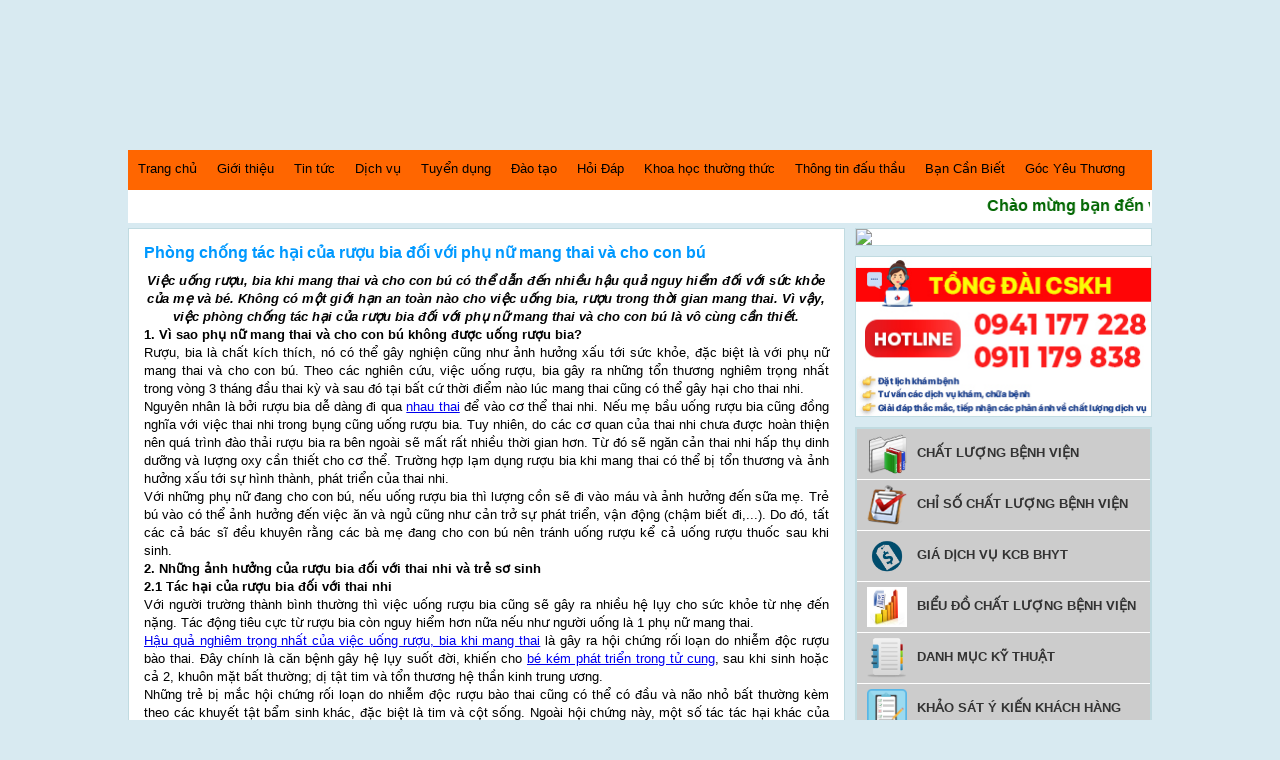

--- FILE ---
content_type: text/html; charset=utf-8
request_url: http://www.sannhinghean.vn/tin-tuc-13/phong-chong-tac-hai-cua-ruou-bia-doi-voi-phu-nu-mang-thai-va-1108
body_size: 9114
content:

<!DOCTYPE html PUBLIC "-//W3C//DTD XHTML 1.0 Transitional//EN" "http://www.w3.org/TR/xhtml1/DTD/xhtml1-transitional.dtd">
<html xmlns="http://www.w3.org/1999/xhtml">
<head><meta content="text/html; charset=UTF-8" http-equiv="Content-Type" /><link href="/Styles/style.css?ver=1.0.1.3" rel="stylesheet" type="text/css" /><link href="/Styles/paging.css?ver=1.0.1.3" rel="stylesheet" type="text/css" /><link type="image/x-icon" href="/favicon.ico" rel="shortcut icon" />
    <script src="/Scripts/FrameWork/jquery-1.6.4.min.js?ver=1.0.1.3" type="text/javascript"></script>
    <script src="/Scripts/FrameWork/jquery.jtemplates.js?ver=1.0.1.3" type="text/javascript"></script>
    <script src="/Scripts/Lib/loading.js?ver=1.0.1.3" type="text/javascript"></script>
    <script src="/Scripts/Lib/paging.js?ver=1.0.1.3" type="text/javascript"></script>
    <script src="/Scripts/Lib/JSON.js?ver=1.0.1.3" type="text/javascript"></script>
    <script src="/Scripts/Lib/CONSTANT.js?ver=1.0.1.3" type="text/javascript"></script>
    <script src="/Scripts/Lib/paging.js?ver=1.0.1.3" type="text/javascript"></script>
    <script src="/Scripts/Lib/common.js?ver=1.0.1.3" type="text/javascript"></script>
    <link href="/Styles/popup.css?ver=1.0.1.3" rel="stylesheet" type="text/css" />
    <script src="/Scripts/Lib/utils.js?ver=1.0.1.3" type="text/javascript"></script>
    <script src="/Scripts/FrameWork/jquery.alerts.js?ver=1.0.1.3" type="text/javascript"></script>
    <script src="/Scripts/Pages/Home.js?version=1.0.1.3" type="text/javascript"></script>
    
    <script language="javascript" type="text/javascript">
        $(function () {
            $(".menu a").each(function () {
                $(this).parent().removeClass("act");
            });
            $("#mnu13").parent().addClass("act");
            $("#mnu13").parent().parent().parent().addClass("act");
        });
    </script>


    <style type="text/css">
        body {
            background-image: url();
        }
    </style>
<meta name="description" content="Việc uống rượu, bia khi mang thai và cho con bú có thể dẫn đến nhiều hậu quả nguy hiểm đối với sức khỏe của mẹ và bé. Không có một giới hạn an toàn nào cho việc uống bia, rượu trong thời gian mang thai. Vì vậy, việc phòng chống tác hại của rượu bia đối với phụ nữ mang thai và cho con bú là vô cùng cần thiết.

1. Vì sao phụ nữ mang thai và cho con bú không được uống rượu bia?
Rượu, bia là chất kích thích, nó có thể gây nghiện cũng như ảnh hưởng xấu tới sức khỏe, đặc biệt là với phụ nữ mang thai v" /><meta name="keywords" content="1, Khoa học thường thức, Phòng chống tác hại của rượu bia đối với phụ nữ mang thai và cho con bú,1, khoa hoc thuong thuc, phong chong tac hai cua ruou bia doi voi phu nu mang thai va cho con bu" /><meta property="og:title" content="Phòng chống tác hại của rượu bia đối với phụ nữ mang thai và cho con bú" /><meta property="og:url" content="http://www.sannhinghean.vn/tin-tuc-13/phong-chong-tac-hai-cua-ruou-bia-doi-voi-phu-nu-mang-thai-va-1108" /><meta property="og:description" content="Việc uống rượu, bia khi mang thai và cho con bú có thể dẫn đến nhiều hậu quả nguy hiểm đối với sức khỏe của mẹ và bé. Không có một giới hạn an toàn nào cho việc uống bia, rượu trong thời gian mang thai. Vì vậy, việc phòng chống tác hại của rượu bia đối với phụ nữ mang thai và cho con bú là vô cùng cần thiết.

1. Vì sao phụ nữ mang thai và cho con bú không được uống rượu bia?
Rượu, bia là chất kích thích, nó có thể gây nghiện cũng như ảnh hưởng xấu tới sức khỏe, đặc biệt là với phụ nữ mang thai v" /><meta property="og:image" content="http://www.sannhinghean.vn/Resources/Images/News/13/2023/2/20210317_075423_505583_phong-chong-tac-hai-max-1800x1800.jpg" /><meta property="fb:app_id" content="276620905863914" /><meta property="og:type" content="article" /><title>
	Phòng chống tác hại của rượu bia đối với phụ nữ mang thai và cho con bú | Khoa học thường thức
</title></head>
<body>
    <form method="post" action="./phong-chong-tac-hai-cua-ruou-bia-doi-voi-phu-nu-mang-thai-va-1108" id="form1">
<div class="aspNetHidden">
<input type="hidden" name="__VIEWSTATE" id="__VIEWSTATE" value="/wEPDwULLTE3NDIyODAxODlkZKm+v8rx3VRedP0FicJcjoY5vZ7+uMV5fXUcviH1YW7R" />
</div>

<div class="aspNetHidden">

	<input type="hidden" name="__VIEWSTATEGENERATOR" id="__VIEWSTATEGENERATOR" value="20F55A11" />
</div>
        <div id="wrapper">

            <div id="banner">
            </div>

            <div id="menu">
                
<script language="javascript" type="text/javascript">
    $(document).ready(function () {
        $(".menu ul li.headlink").hover(function () {
            $(this).find('ul:first').css({ visibility: "visible", display: "none" }).show(100);
        }, function () {
            $(this).find('ul:first').css({ visibility: "hidden" });

        });
        $(".menu ul li ul").find('li:first').addClass("first");
        $(".menu ul li ul").find('li:last').addClass("last");
    });
</script>
<div class="menu">
    <ul>
        <li ><a href="/" title="Trang chủ">Trang chủ </a></li>
        <li><a href='/tin-tuc-2/gioi-thieu' title='Giới thiệu' id='mnu2' >Giới thiệu</a></li><li><a href='/tin-tuc-5' title='Tin tức' id='mnu5' >Tin tức</a></li><li><a href='/dich-vu-3' title='Dịch vụ' id='mnu3' >Dịch vụ</a></li><li><a href='/dao-tao-tuyen-dung-6' title='Tuyển dụng' id='mnu6' >Tuyển dụng</a></li><li><a href='/dao-tao-22' title='Đào tạo' id='mnu22' >Đào tạo</a></li><li><a href='/hoi-dap-15' title='Hỏi Đáp' id='mnu15' >Hỏi Đáp</a></li><li><a href='/khoa-hoc-thuong-thuc-13' title='Khoa học thường thức' id='mnu13' >Khoa học thường thức</a></li><li><a href='/thong-tin-dau-thau-14' title='Thông tin đấu thầu' id='mnu14' >Thông tin đấu thầu</a></li><li><a href='/ban-can-biet-16' title='Bạn Cần Biết' id='mnu16' >Bạn Cần Biết</a></li><li><a href='/goc-yeu-thuong-17' title='Góc Yêu Thương' id='mnu17' >Góc Yêu Thương</a></li>
    </ul>
</div>

            </div>
            
            


            <table width="1024" style="background-color: #FFF;">
                <tr>
                    <td width="130" background="/images/quangcao.png">
                        <div class="below_body">
                            <div id="clock">Loading...</div>
                            <script type="text/javascript">
                                function refrClock() {
                                    var d = new Date();
                                    var s = d.getSeconds();
                                    var m = d.getMinutes();
                                    var h = d.getHours();
                                    var day = d.getDay();
                                    var date = d.getDate();
                                    var month = d.getMonth();
                                    var year = d.getFullYear();
                                    var days = new Array("Chủ nhật", "Thứ hai", "Thứ 3", "Thứ 4", "Thứ 5", "Thứ 6", "Thứ 7");
                                    var months = new Array("1", "2", "3", "4", "5", "6", "7", "8", "9", "10", "11", "12"); var am_pm;
                                    if (s < 10) { s = "0" + s }
                                    if (m < 10) { m = "0" + m }
                                    if (h > 12)
                                    { h -= 12; AM_PM = "PM" }
                                    else { AM_PM = "AM" }
                                    if (h < 10) { h = "0" + h }
                                    document.getElementById("clock").innerHTML = days[day] + " Ngày: " + date + "/" + months[month] + "/" + year + " Bây giờ là: " + " [" + h + ":" + m + ":" + s + "] " + AM_PM; setTimeout("refrClock()", 1000);
                                } refrClock(); </script>

                        </div>

                    </td>
                    <td width="265">
                        <div id="thongbao">
                            <marquee scrollamount="3">
                            <strong>Chào mừng bạn đến với Website Bệnh Viện Sản nhi Nghệ An</strong>
                        </marquee>
                        </div>
                    </td>
                </tr>
            </table>

            



            <div id="content">





                <div id="content-left">
                    
    <div class="box">
        
        <p class="tieudetin">
            Phòng chống tác hại của rượu bia đối với phụ nữ mang thai và cho con bú
        </p>
        <div class="detail-header">
<h1 style="text-align: center;"><em><strong><span style="font-size: small;">Việc uống rượu, bia khi mang thai v&agrave; cho con b&uacute; c&oacute; thể dẫn đến nhiều hậu quả nguy hiểm đối với sức khỏe của mẹ v&agrave; b&eacute;. Kh&ocirc;ng c&oacute; một giới hạn an to&agrave;n n&agrave;o cho việc uống bia, rượu trong thời gian mang thai. V&igrave; vậy, việc ph&ograve;ng chống t&aacute;c hại của rượu bia đối với phụ nữ mang thai v&agrave; cho con b&uacute; l&agrave; v&ocirc; c&ugrave;ng cần thiết.</span></strong></em></h1>
</div>
<div class="detail-body clearfix">
<div class="streamfield">
<div class="block-content cms pageview-highest">
<h2 style="text-align: justify;"><span style="font-size: small; font-family: arial, helvetica, sans-serif;">1. V&igrave; sao phụ nữ mang thai v&agrave; cho con b&uacute; kh&ocirc;ng được uống rượu bia?</span></h2>
<div class="rich-text" style="text-align: justify;">
<p><span style="font-size: small; font-family: arial, helvetica, sans-serif;">Rượu, bia l&agrave; chất k&iacute;ch th&iacute;ch, n&oacute; c&oacute; thể g&acirc;y nghiện cũng như ảnh hưởng xấu tới sức khỏe, đặc biệt l&agrave; với phụ nữ mang thai v&agrave; cho con b&uacute;. Theo c&aacute;c nghi&ecirc;n cứu, việc uống rượu, bia g&acirc;y ra những tổn thương nghi&ecirc;m trọng nhất trong v&ograve;ng 3 th&aacute;ng đầu thai kỳ v&agrave; sau đ&oacute; tại bất cứ thời điểm n&agrave;o l&uacute;c mang thai cũng c&oacute; thể g&acirc;y hại cho thai nhi.</span></p>
<p><span style="font-size: small; font-family: arial, helvetica, sans-serif;">Nguy&ecirc;n nh&acirc;n l&agrave; bởi rượu bia dễ d&agrave;ng đi qua&nbsp;<a class="link-in-body" href="https://www.vinmec.com/vi/co-the-nguoi/nhau-thai-167/"><span class="link-in-body">nhau thai</span></a>&nbsp;để v&agrave;o cơ thể thai nhi. Nếu mẹ bầu uống rượu bia cũng đồng nghĩa với việc thai nhi trong bụng cũng uống rượu bia. Tuy nhi&ecirc;n, do c&aacute;c cơ quan của thai nhi chưa được ho&agrave;n thiện n&ecirc;n qu&aacute; tr&igrave;nh đ&agrave;o thải rượu bia ra b&ecirc;n ngo&agrave;i sẽ mất rất nhiều thời gian hơn. Từ đ&oacute; sẽ ngăn cản thai nhi hấp thụ dinh dưỡng v&agrave; lượng oxy cần thiết cho cơ thể. Trường hợp lạm dụng rượu bia khi mang thai c&oacute; thể bị tổn thương v&agrave; ảnh hưởng xấu tới sự h&igrave;nh th&agrave;nh, ph&aacute;t triển của thai nhi.</span></p>
<p><span style="font-size: small; font-family: arial, helvetica, sans-serif;">Với những phụ nữ đang cho con b&uacute;, nếu uống rượu bia th&igrave; lượng cồn sẽ đi v&agrave;o m&aacute;u v&agrave; ảnh hưởng đến sữa mẹ. Trẻ b&uacute; v&agrave;o c&oacute; thể ảnh hưởng đến việc ăn v&agrave; ngủ cũng như cản trở sự ph&aacute;t triển, vận động (chậm biết đi,...). Do đ&oacute;, tất c&aacute;c cả b&aacute;c sĩ đều khuy&ecirc;n rằng c&aacute;c b&agrave; mẹ đang cho con b&uacute; n&ecirc;n tr&aacute;nh uống rượu kể cả uống rượu thuốc sau khi sinh.</span></p>
</div>
<h2 style="text-align: justify;"><span style="font-size: small; font-family: arial, helvetica, sans-serif;">2. Những ảnh hưởng của rượu bia đối với thai nhi v&agrave; trẻ sơ sinh</span></h2>
<div class="rich-text" style="text-align: justify;">
<p><span style="font-size: small; font-family: arial, helvetica, sans-serif;"><strong>2.1 T&aacute;c hại của rượu bia đối với thai nhi</strong></span></p>
<p><span style="font-size: small; font-family: arial, helvetica, sans-serif;">Với người trường th&agrave;nh b&igrave;nh thường th&igrave; việc uống rượu bia cũng sẽ g&acirc;y ra nhiều hệ lụy cho sức khỏe từ nhẹ đến nặng. T&aacute;c động ti&ecirc;u cực từ rượu bia c&ograve;n nguy hiểm hơn nữa nếu như người uống l&agrave; 1 phụ nữ mang thai.</span></p>
<p><span style="font-size: small; font-family: arial, helvetica, sans-serif;"><a class="link-in-body" href="https://www.vinmec.com/vi/tin-tuc/thong-tin-suc-khoe/anh-huong-cua-ruou-bia-toi-qua-trinh-mang-thai/?link_type=related_posts"><span class="link-in-body">Hậu quả nghi&ecirc;m trọng nhất của việc uống rượu, bia khi mang thai</span></a>&nbsp;l&agrave; g&acirc;y ra hội chứng rối loạn do nhiễm độc rượu b&agrave;o thai. Đ&acirc;y ch&iacute;nh l&agrave; căn bệnh g&acirc;y hệ lụy suốt đời, khiến cho&nbsp;<a class="link-in-body" href="https://www.vinmec.com/vi/tin-tuc/thong-tin-suc-khoe/nao-duoc-coi-la-thai-cham-phat-trien-trong-tu-cung/"><span class="link-in-body">b&eacute; k&eacute;m ph&aacute;t triển trong tử cung</span></a>, sau khi sinh hoặc cả 2, khu&ocirc;n mặt bất thường; dị tật tim v&agrave; tổn thương hệ thần kinh trung ương.</span></p>
<p><span style="font-size: small; font-family: arial, helvetica, sans-serif;">Những trẻ bị mắc hội chứng rối loạn do nhiễm độc rượu b&agrave;o thai cũng c&oacute; thể c&oacute; đầu v&agrave; n&atilde;o nhỏ bất thường k&egrave;m theo c&aacute;c khuyết tật bẩm sinh kh&aacute;c, đặc biệt l&agrave; tim v&agrave; cột sống. Ngo&agrave;i hội chứng n&agrave;y, một số t&aacute;c t&aacute;c hại kh&aacute;c của rượu bia ảnh hưởng đến thai nhi đ&oacute; l&agrave;:</span></p>
<ul>
<li><span style="font-size: small; font-family: arial, helvetica, sans-serif;"><a class="link-in-body" href="https://www.vinmec.com/vi/benh/thai-chet-luu-4447/"><span class="link-in-body">Thai chết lưu</span></a>&nbsp;trong bụng mẹ: Nguy&ecirc;n nh&acirc;n dẫn đến t&aacute;c hại n&agrave;y l&agrave; do bia rượu sẽ tạo ra một m&ocirc;i trường v&ocirc; c&ugrave;ng độc hại cho thai nhi (chất cồn), m&agrave; cơ thể non yếu của trẻ kh&ocirc;ng thể chống lại với điều n&agrave;y, hậu quả l&agrave; khiến mẹ sảy thai, thai chết lưu.</span></li>
<li><span style="font-size: small; font-family: arial, helvetica, sans-serif;">M&ocirc;i tr&ecirc;n của trẻ bị mỏng hoặc đ&ocirc;i khi bị chẻ, khoảng c&aacute;ch giữa c&aacute;c mắt nhỏ v&agrave; c&oacute; c&aacute;c bất thường kh&aacute;c tr&ecirc;n khu&ocirc;n mặt;</span></li>
<li><span style="font-size: small; font-family: arial, helvetica, sans-serif;"><a class="link-in-body" href="https://www.vinmec.com/vi/tin-tuc/thong-tin-suc-khoe/bang-can-nang-va-chieu-dai-thai-nhi-theo-tieu-chuan-cua-who/"><span class="link-in-body">Chiều cao v&agrave; c&acirc;n nặng của thai nhi</span></a>&nbsp;dưới mức trung b&igrave;nh n&ecirc;n nguy cơ cao bị&nbsp;<a class="link-in-body" href="https://www.vinmec.com/vi/tin-tuc/thong-tin-suc-khoe/nhi/nao-la-suy-dinh-duong-bao-thai/"><span class="link-in-body">suy dinh dưỡng b&agrave;o thai</span></a>.</span></li>
<li><span style="font-size: small; font-family: arial, helvetica, sans-serif;">Trẻ sau khi sinh ra c&oacute; thể bị tăng động, thiếu tập trung, k&eacute;m phối hợp vận động hoặc c&oacute; thể chậm ph&aacute;t triển tr&iacute; tuệ khiến cho tư duy, ng&ocirc;n ngữ, chuyển động v&agrave; c&aacute;c kỹ năng x&atilde; hội k&eacute;m, từ đ&oacute; g&acirc;y ra khuyết tật khả năng học tập, tr&iacute; tuệ.</span></li>
<li><span style="font-size: small; font-family: arial, helvetica, sans-serif;">Uống rượu bia khi mang thai c&oacute; thể khiến thai nhi tăng nguy cơ bị c&aacute;c bệnh tim mạch, dị tật tiết niệu, dị tật chi.</span></li>
</ul>
<h3><span style="font-size: small; font-family: arial, helvetica, sans-serif;">2.2. T&aacute;c hại của rượu bia đối với trẻ sơ sinh</span></h3>
<p><span style="font-size: small; font-family: arial, helvetica, sans-serif;">B&aacute;c sĩ chuy&ecirc;n khoa thường khuy&ecirc;n b&agrave; mẹ đang cho con b&uacute; kh&ocirc;ng n&ecirc;n uống rượu bia hay h&uacute;t thuốc l&aacute;, v&igrave; n&oacute; c&oacute; thể l&agrave;m ảnh hưởng đến giấc ngủ v&agrave; sự ph&aacute;t triển thể chất của trẻ.</span></p>
<p><span style="font-size: small; font-family: arial, helvetica, sans-serif;">Hiện nay, nhiều người quan niệm uống bia sẽ khiến nguồn sữa dồi d&agrave;o, tuy nhi&ecirc;n kh&ocirc;ng c&oacute; bằng chứng khoa học n&agrave;o chứng minh điều n&agrave;y. Thực tế th&igrave; rượu bia chỉ l&agrave;m cơ thể người mẹ mất nước, ảnh hưởng ti&ecirc;u cực đến chất lượng cũng như nguồn sữa, rối loạn c&aacute;c hormone li&ecirc;n quan đến sản xuất sữa.</span></p>
<p><span style="font-size: small; font-family: arial, helvetica, sans-serif;">Ngo&agrave;i ra, khi người mẹ say xỉn sau khi uống rượu bia th&igrave; sẽ kh&ocirc;ng thể chăm s&oacute;c em b&eacute; một c&aacute;ch an to&agrave;n. V&igrave; vậy,&nbsp;ph&ograve;ng chống t&aacute;c hại của rượu bia&nbsp;rất quan trọng đối với phụ nữ mang thai v&agrave; cho con b&uacute;.</span></p>
</div>
<span style="font-size: small; font-family: arial, helvetica, sans-serif;"> <img class="full uploaded img-in-body" src="https://vinmec-prod.s3.amazonaws.com/images/20210317_075423_505583_phong-chong-tac-hai.max-1800x1800.jpg" alt="Ph&ograve;ng chống t&aacute;c hại của rượu bia" data-src="https://vinmec-prod.s3.amazonaws.com/images/20210317_075423_505583_phong-chong-tac-hai.max-1800x1800.jpg" /> </span>
<div class="rich-text" style="text-align: justify;"><span style="font-size: small; font-family: arial, helvetica, sans-serif;">Ph&ograve;ng chống t&aacute;c hại của rượu bia đối với phụ nữ mang thai v&agrave; cho con b&uacute; l&agrave; v&ocirc; c&ugrave;ng cần thiết</span></div>
<h2 style="text-align: justify;"><span style="font-size: small; font-family: arial, helvetica, sans-serif;">3. L&agrave;m thế n&agrave;o để bảo vệ b&eacute; y&ecirc;u khỏi những t&aacute;c hại của rượu bia?</span></h2>
<div class="rich-text">
<p style="text-align: justify;"><span style="font-size: small; font-family: arial, helvetica, sans-serif;">Hiện chưa, c&oacute; nghi&ecirc;n cứu n&agrave;o chứng minh được đ&acirc;u l&agrave; mức độ an to&agrave;n khi uống rượu bia, V&igrave; vậy, mẹ bầu uống rượu trong qu&aacute; tr&igrave;nh mang thai c&oacute; thể dẫn đến những hậu quả kh&ocirc;n lường như sảy thai,&nbsp;<a class="link-in-body" href="https://www.vinmec.com/vi/benh/sinh-non-3220/"><span class="link-in-body">sinh non</span></a>, băng huyết v&agrave; khiến thai nhi bị dị tật, ảnh hưởng đến sự ph&aacute;t triển của b&eacute;,.... Do đ&oacute;, để&nbsp;ph&ograve;ng chống t&aacute;c hại của rượu bia, c&aacute;c chuy&ecirc;n gia, b&aacute;c sĩ khuyến c&aacute;o phụ nữ mang thai v&agrave; cho con b&uacute; cần:</span></p>
<ul style="text-align: justify;">
<li><span style="font-size: small; font-family: arial, helvetica, sans-serif;">Từ bỏ th&oacute;i quen uống rượu bia khi mang thai v&agrave; khi cho con b&uacute;;</span></li>
<li><span style="font-size: small; font-family: arial, helvetica, sans-serif;">N&oacute;i kh&ocirc;ng với đồ uống c&oacute; cồn, kể cả rượu vang v&agrave; rượu trứng để đảm bảo sức khỏe cho cả 2 mẹ con;</span></li>
<li><span style="font-size: small; font-family: arial, helvetica, sans-serif;">Người th&acirc;n trong gia đ&igrave;nh, đặc biệt l&agrave; chồng hạn chế tối đa việc uống rượu bia.</span></li>
</ul>
<p style="text-align: justify;"><span style="font-size: small; font-family: arial, helvetica, sans-serif;">Để chuẩn bị một thai kỳ khỏe mạnh. ngo&agrave;i việc từ bỏ th&oacute;i quen uống rượu bia th&igrave; cả vợ v&agrave; chồng đều n&ecirc;n kiểm tra sức khỏe sinh sản từ 3-5 th&aacute;ng trước khi mang thai.</span></p>
<p style="text-align: justify;"><span style="font-size: small; font-family: arial, helvetica, sans-serif;">Người vợ n&ecirc;n:</span></p>
<ul style="text-align: justify;">
<li><span style="font-size: small; font-family: arial, helvetica, sans-serif;"><a class="link-in-body" href="https://www.vinmec.com/vi/vac-xin/kien-thuc-tiem-chung/danh-sach-cac-vac-xin-nen-tiem-phong-truoc-khi-mang-thai/"><span class="link-in-body">Ti&ecirc;m chủng trước khi mang thai</span></a>&nbsp;(đặc biệt l&agrave;&nbsp;<a class="link-in-body" href="https://www.vinmec.com/vi/tin-tuc/thong-tin-suc-khoe/tai-sao-rubella-dac-biet-nguy-hiem-voi-phu-nu-co-thai/"><span class="link-in-body">ngừa rubella v&igrave; rubella trong thai kỳ cực kỳ nguy hiểm</span></a>)</span></li>
<li><span style="font-size: small; font-family: arial, helvetica, sans-serif;">X&eacute;t nghiệm gen để&nbsp;<a class="link-in-body" href="https://www.vinmec.com/vi/tin-tuc/thong-tin-suc-khoe/sang-loc-gen-truoc-khi-mang-thai-nhung-dieu-can-biet/"><span class="link-in-body">s&agrave;ng lọc c&aacute;c bệnh l&yacute; di truyền trước khi mang thai</span></a></span></li>
<li><span style="font-size: small; font-family: arial, helvetica, sans-serif;">Kiểm tra t&igrave;nh trạng&nbsp;<a class="link-in-body" href="https://www.vinmec.com/vi/tin-tuc/thong-tin-suc-khoe/viem-phu-khoa-khi-mang-thai-co-gay-anh-huong-den-thai-nhi/"><span class="link-in-body">vi&ecirc;m nhiễm phụ khoa</span></a>&nbsp;tr&aacute;nh g&acirc;y ảnh hưởng tới sức khỏe của mẹ v&agrave; thai nhi</span></li>
<li><span style="font-size: small; font-family: arial, helvetica, sans-serif;">Đặc biệt l&agrave;&nbsp;<a class="link-in-body" href="https://www.vinmec.com/vi/tin-tuc/thong-tin-suc-khoe/san-phu-khoa-va-ho-tro-sinh-san/suy-giam-kha-nang-sinh-san-lien-quan-den-tuoi-nu/"><span class="link-in-body">phụ nữ tr&ecirc;n 35 tuổi nếu muốn mang thai</span></a>&nbsp;(nhất l&agrave; chưa mang thai lần n&agrave;o) sẽ phải kiểm tra sức khỏe rất chi tiết do mang thai ở tuổi n&agrave;y thường gặp c&aacute;c vấn đề: Suy buồng trứng, sinh non, nguy cơ dị tật thai nhi, rau tiền đạo, tiền sản giật cao hơn.</span></li>
</ul>
<p style="text-align: justify;"><span style="font-size: small; font-family: arial, helvetica, sans-serif;">Người chồng n&ecirc;n:</span></p>
<ul>
<li style="text-align: justify;"><span style="font-size: small; font-family: arial, helvetica, sans-serif;">Kiểm tra sức khỏe sinh sản, ph&aacute;t hiện c&aacute;c bệnh l&yacute; teo tinh ho&agrave;n, yếu sinh l&yacute;,&nbsp;<a class="link-in-body" href="https://www.vinmec.com/vi/y-hoc-co-truyen/suc-khoe-thuong-thuc/cach-chua-tinh-trung-yeu-tai-nha/"><span class="link-in-body">tinh tr&ugrave;ng yếu</span></a>...</span></li>
<li style="text-align: justify;"><span style="font-size: small; font-family: arial, helvetica, sans-serif;">C&aacute;c bệnh l&acirc;y qua đường t&igrave;nh dục nhất l&agrave; những&nbsp;<a class="link-in-body" href="https://www.vinmec.com/vi/tin-tuc/thong-tin-suc-khoe/nhung-benh-lay-qua-duong-tinh-duc-khong-chua-khoi-duoc/"><span class="link-in-body">bệnh kh&ocirc;ng thể chữa khỏi v&ocirc; c&ugrave;ng nguy hiể</span></a>m</span></li>
</ul>
</div>
</div>
</div>
</div>
        
        <div style="margin-top:10px;border-top:1px dotted #999999; padding-top:5px;">
            <div class="fb-share-button"
                data-href="http://www.sannhinghean.vn/tin-tuc-13/phong-chong-tac-hai-cua-ruou-bia-doi-voi-phu-nu-mang-thai-va-1108"
                data-layout="button_count">
            </div>
        </div>
        <div class="tin-lien-quan" style="margin-top:5px;">
        <div class="tin-lien-quan">
            
                    <p>Các tin liên quan</p>

                    <ul>
                

                    <li>
                        <a href="#"><a href="xet-nghiem-bobs-trong-chan-doan-truoc-sinh-807">Xét nghiệm BoBs trong chẩn đoán trước sinh!</a>
                        </a>
                    </li>
                

                    <li>
                        <a href="#"><a href="xet-nghiem-nhiem-sac-the-do-806">Xét nghiệm nhiễm sắc thể đồ</a>
                        </a>
                    </li>
                

                    <li>
                        <a href="#"><a href="sieu-am-danh-gia-ong-da-trung-bang-chat-tuong-phan-hyfosy-788">Siêu âm đánh giá ống dẫ trứng bằng chất tương phản (HYFOSY)</a>
                        </a>
                    </li>
                

                    <li>
                        <a href="#"><a href="tang-bao-nhieu-can-trong-thoi-ky-la-hop-ly-790">Tăng bao nhiêu cân trong thời kỳ là hợp lý?</a>
                        </a>
                    </li>
                

                    <li>
                        <a href="#"><a href="ung-thu-buong-trung-va-nhung-dieu-can-biet-789">Ung thư buồng trứng và những điều cần biết</a>
                        </a>
                    </li>
                

                    <li>
                        <a href="#"><a href="nhung-dieu-can-biet-ve-tang-san-thuong-than-bam-sinh-781">Những điều cần biết về tăng sản thượng thận bẩm sinh</a>
                        </a>
                    </li>
                

                    <li>
                        <a href="#"><a href="lo-tuyen-co-tu-cung-782">Lộ tuyến cổ tử cung</a>
                        </a>
                    </li>
                

                    <li>
                        <a href="#"><a href="me-bau-nen-sang-loc-di-tat-truoc-sinh-cho-be-nhu-the-nao-778">Mẹ bầu nên sàng lọc dị tật trước sinh cho bé như thế nào?</a>
                        </a>
                    </li>
                

                    <li>
                        <a href="#"><a href="suy-giap-bam-sinh-va-nhung-dieu-can-biet-774">Suy giáp bẩm sinh và những điều cần biết</a>
                        </a>
                    </li>
                

                    <li>
                        <a href="#"><a href="ung-thu-co-tu-cung-va-nhung-dieu-can-biet-773">Ung thư cổ tử cung và những điều cần biết</a>
                        </a>
                    </li>
                
                    </ul>
                


        </div>
    </div>
</div>

                    





                    ﻿


                    
                </div>


                <div id="content-right">
                    <div class="box no-padding" style="margin-bottom: 10px;">
                        <a href="http://phr.sannhinghean.vn" title="Bệnh án điện tử">
                            <img src="/images/benhan.jpg" style="width: 100%;" /></a>
                    </div>
					<div class="box no-padding" style="margin-bottom: 10px;">
                        <a href="" title="Tổng đài CSKH">
                            <img src="/Resources/Images/Advertisment/2024/11/tong-dai-cskh.jpg" style="width: 100%;" /></a>
                    </div>
                    
<div class="box no-padding" style="margin-bottom: 10px;">
    <!--<div class="lich">-->
    <div class="box-htro">
        
                <a href="https://www.sannhinghean.vn/tin-tuc-5/thong-bao-ket-qua-tu-kiem-tra-danh-gia-chat-luong-benh-vien-1765">
            <div class="box_ht">
                <img src="/Resources/Images/Advertisment/2017/12/23.png" width="40px;" height="40px;" style="float: left;" />
                <p>CHẤT LƯỢNG BỆNH VIỆN</p>
                <div class="xoa"></div>
            </div>
        </a>
            
                <a href="https://www.sannhinghean.vn/tin-tuc-5/thong-bao-chi-so-do-luong-chat-luong-benh-vien-nam-2024-1772">
            <div class="box_ht">
                <img src="/Resources/Images/Advertisment/2017/12/33.png" width="40px;" height="40px;" style="float: left;" />
                <p>CHỈ SỐ CHẤT LƯỢNG BỆNH VIỆN</p>
                <div class="xoa"></div>
            </div>
        </a>
            
                <a href="https://drive.google.com/file/d/1eV7-9oJLszYZuQOpe6Ab6wlaq_sRRwKu/view?usp=sharing">
            <div class="box_ht">
                <img src="/Resources/Images/Advertisment/2018/10/bao-gia-6.png" width="40px;" height="40px;" style="float: left;" />
                <p>GIÁ DỊCH VỤ KCB BHYT</p>
                <div class="xoa"></div>
            </div>
        </a>
            
                <a href="https://www.sannhinghean.vn/tin-tuc-5/bieu-do-cac-chi-so-chat-luong-1773">
            <div class="box_ht">
                <img src="/Resources/Images/Advertisment/2018/10/bieu-do-trong-word_092238.png" width="40px;" height="40px;" style="float: left;" />
                <p>BIỂU ĐỒ CHẤT LƯỢNG BỆNH VIỆN</p>
                <div class="xoa"></div>
            </div>
        </a>
            
                <a href="https://drive.google.com/file/d/14UWzPDBpiAATS0NVuR9r177dApH-yXtd/view?usp=sharing">
            <div class="box_ht">
                <img src="/Resources/Images/Advertisment/2020/6/catalog-icon.png" width="40px;" height="40px;" style="float: left;" />
                <p>DANH MỤC KỸ THUẬT</p>
                <div class="xoa"></div>
            </div>
        </a>
            
                <a href="https://docs.google.com/forms/d/e/1FAIpQLSfVgcoMcPfwUWPD96k9QbCE0vUPTyap32Z9Iwsc1Yw2TCtjOA/viewform">
            <div class="box_ht">
                <img src="/Resources/Images/Advertisment/2021/4/icon-2967800_960_720.png" width="40px;" height="40px;" style="float: left;" />
                <p>KHẢO SÁT Ý KIẾN KHÁCH HÀNG</p>
                <div class="xoa"></div>
            </div>
        </a>
            
                <a href="https://www.sannhinghean.vn/tin-tuc-5/quy-dinh-gia-thu-dich-vu-theo-yeu-cau-1935">
            <div class="box_ht">
                <img src="/Resources/Images/Advertisment/2025/4/cost.png" width="40px;" height="40px;" style="float: left;" />
                <p>GIÁ THU DỊCH VỤ THEO YÊU CẦU</p>
                <div class="xoa"></div>
            </div>
        </a>
            
        


    </div>

</div>

                    
    
    

<div class="box no-padding main_right" style="margin-top: 10px;">
    <div class="tieudebox" style="margin-bottom:0px;">
        Video
    </div>
    <div>
        <div id="video-youtube" style="text-align: center">
            <div style="margin: 0 auto;">
                <p style="text-align: center;">
                    <iframe allowfullscreen="" id="iframe-video" frameborder="0" height="230" src="http://www.youtube.com/embed/g3l4LOVV4Kg?rel=0" width="100%"></iframe>
                </p>
            </div>
        </div>
        <div class="content-box-other" style="padding-top: 0px;">
            <ul>

                
                        <li><a href="javascript:void(0)" class="a-video" url="https://www.youtube.com/watch?v=g3l4LOVV4Kg">1.&nbsp;Phim tài liệu: "Bệnh viện Sản Nhi Nghệ An - 40 năm ươm mầm sự sống"</a></li>
                    
                        <li><a href="javascript:void(0)" class="a-video" url="https://www.youtube.com/watch?v=lKug9Yton18">2.&nbsp;Highlight Lễ Kỷ niệm 40 năm thành lập BVSNNA và Hội nghị Khoa học Sản Nhi Nghệ An mở rộng năm 2025</a></li>
                    
                        <li><a href="javascript:void(0)" class="a-video" url="https://www.youtube.com/watch?v=8vWPNRPYzK8">3.&nbsp;Giới thiệu Bệnh viện Sản Nhi Nghệ An</a></li>
                    
                        <li><a href="javascript:void(0)" class="a-video" url="https://www.youtube.com/watch?v=YePeMkmb8c0">4.&nbsp;Lan tỏa yêu thương: Chương trình sinh nhật quý II/2025 cho em bé mắc bệnh mãn tính</a></li>
                    
                        <li><a href="javascript:void(0)" class="a-video" url="https://www.youtube.com/watch?v=ZNt5GrH2Gyc">5.&nbsp;Phẫu thuật cắt amidan – nạo VA bằng hệ thống máy Coblator : NHANH CHÓNG – AN TOÀN – HIỆN ĐẠI</a></li>
                    
                        <li><a href="javascript:void(0)" class="a-video" url="https://www.youtube.com/watch?v=bZjrbUMJYrY">6.&nbsp;Nhật ký của mẹ</a></li>
                    
                        <li><a href="javascript:void(0)" class="a-video" url="https://www.youtube.com/watch?v=887__wvr5Rs">7.&nbsp;Hành trình sinh tử trở về vòng tay mẹ của những chiến binh "0 tuổi"</a></li>
                    
                        <li><a href="javascript:void(0)" class="a-video" url="https://www.youtube.com/watch?v=Uo4lGW4bhxk">8.&nbsp;🎞Video toàn cảnh Hội nghị khoa học Sàng lọc Chẩn đoán Trước sinh và Sơ sinh, khu vực Bắc Trung Bộ.</a></li>
                    
                        <li><a href="javascript:void(0)" class="a-video" url="https://www.youtube.com/watch?v=s7gSNLixuqI">9.&nbsp;Trung tâm Sàng lọc Chẩn đoán Trước sinh và Sơ sinh - Bệnh viện Sản Nhi Nghệ An</a></li>
                    
                        <li><a href="javascript:void(0)" class="a-video" url="https://www.youtube.com/watch?v=qDFoOV1Kp9Q">10.&nbsp;Hình ảnh Hội nghị Khoa học</a></li>
                    

            </ul>
        </div>

        <div style="clear: both;"></div>
        <script type="text/javascript">
            $(document).ready(function () {
                $(".a-video").click(function () {
                    var url = COMMON.getVideoYoutube($(this).attr("url"));
                    $("p", "#video-youtube").html('<iframe allowfullscreen="" id="iframe-video" frameborder="0" height="230" src="http://www.youtube.com/embed/' + url + '?rel=0" width="100%"></iframe>');
                });
            });

        </script>
    </div>
</div>

    
<script src="/Scripts/UserControl/UcAdvertisment.js?version=1.0.0.1" type="text/javascript"></script>



<div class="box no-padding" style="margin-top: 10px;">
    <div class="tieudebox">
        Quảng cáo

    </div>
    <div class="adv" id="divAdvertismentList">

    </div>
</div>



                    

<div class="box no-padding main_right" style="margin-top: 10px;">
    <div class="tieudebox" style="margin-bottom:0px;">
        Video
    </div>
    <div>
        <div id="video-youtube" style="text-align: center">
            <div style="margin: 0 auto;">
                <p style="text-align: center;">
                    <iframe allowfullscreen="" id="iframe-video" frameborder="0" height="230" src="http://www.youtube.com/embed/g3l4LOVV4Kg?rel=0" width="100%"></iframe>
                </p>
            </div>
        </div>
        <div class="content-box-other" style="padding-top: 0px;">
            <ul>

                
                        <li><a href="javascript:void(0)" class="a-video" url="https://www.youtube.com/watch?v=g3l4LOVV4Kg">1.&nbsp;Phim tài liệu: "Bệnh viện Sản Nhi Nghệ An - 40 năm ươm mầm sự sống"</a></li>
                    
                        <li><a href="javascript:void(0)" class="a-video" url="https://www.youtube.com/watch?v=lKug9Yton18">2.&nbsp;Highlight Lễ Kỷ niệm 40 năm thành lập BVSNNA và Hội nghị Khoa học Sản Nhi Nghệ An mở rộng năm 2025</a></li>
                    
                        <li><a href="javascript:void(0)" class="a-video" url="https://www.youtube.com/watch?v=8vWPNRPYzK8">3.&nbsp;Giới thiệu Bệnh viện Sản Nhi Nghệ An</a></li>
                    
                        <li><a href="javascript:void(0)" class="a-video" url="https://www.youtube.com/watch?v=YePeMkmb8c0">4.&nbsp;Lan tỏa yêu thương: Chương trình sinh nhật quý II/2025 cho em bé mắc bệnh mãn tính</a></li>
                    
                        <li><a href="javascript:void(0)" class="a-video" url="https://www.youtube.com/watch?v=ZNt5GrH2Gyc">5.&nbsp;Phẫu thuật cắt amidan – nạo VA bằng hệ thống máy Coblator : NHANH CHÓNG – AN TOÀN – HIỆN ĐẠI</a></li>
                    
                        <li><a href="javascript:void(0)" class="a-video" url="https://www.youtube.com/watch?v=bZjrbUMJYrY">6.&nbsp;Nhật ký của mẹ</a></li>
                    
                        <li><a href="javascript:void(0)" class="a-video" url="https://www.youtube.com/watch?v=887__wvr5Rs">7.&nbsp;Hành trình sinh tử trở về vòng tay mẹ của những chiến binh "0 tuổi"</a></li>
                    
                        <li><a href="javascript:void(0)" class="a-video" url="https://www.youtube.com/watch?v=Uo4lGW4bhxk">8.&nbsp;🎞Video toàn cảnh Hội nghị khoa học Sàng lọc Chẩn đoán Trước sinh và Sơ sinh, khu vực Bắc Trung Bộ.</a></li>
                    
                        <li><a href="javascript:void(0)" class="a-video" url="https://www.youtube.com/watch?v=s7gSNLixuqI">9.&nbsp;Trung tâm Sàng lọc Chẩn đoán Trước sinh và Sơ sinh - Bệnh viện Sản Nhi Nghệ An</a></li>
                    
                        <li><a href="javascript:void(0)" class="a-video" url="https://www.youtube.com/watch?v=qDFoOV1Kp9Q">10.&nbsp;Hình ảnh Hội nghị Khoa học</a></li>
                    

            </ul>
        </div>

        <div style="clear: both;"></div>
        <script type="text/javascript">
            $(document).ready(function () {
                $(".a-video").click(function () {
                    var url = COMMON.getVideoYoutube($(this).attr("url"));
                    $("p", "#video-youtube").html('<iframe allowfullscreen="" id="iframe-video" frameborder="0" height="230" src="http://www.youtube.com/embed/' + url + '?rel=0" width="100%"></iframe>');
                });
            });

        </script>
    </div>
</div>


                    


<div class="box no-padding" style="margin-top: 10px;">
    <div class="tieudebox">
       Thống kê truy cập
    </div>
    <div id="" style="padding:10px 20px;">
        <div style="padding-top: 0px;">
            Người đang truy cập:
            678
        </div>
        <div style="padding: 5px 0px 10px 0px;">
            Tổng số lượt truy cập:
            <span class='pageview'>7</span><span class='pageview'>8</span><span class='pageview'>4</span><span class='pageview'>2</span><span class='pageview'>8</span><span class='pageview'>5</span><span class='pageview'>7</span>
        </div>
    </div>
</div>




                </div>
                <div class="xoa"></div>
                


            </div>
            
<div id="footer">
    
    
    
    <img src="/images/ft.jpg" />
</div>


        </div>


    </form>
    <div id="fb-root"></div>
    <script async defer crossorigin="anonymous" src="https://connect.facebook.net/vi_VN/sdk.js#xfbml=1&version=v5.0&appId=560327254136254&autoLogAppEvents=1"></script>
</body>
</html>


--- FILE ---
content_type: text/html
request_url: http://www.sannhinghean.vn/Templates/UserControl/UcAdvertisment.htm?version=1.0.0.1
body_size: 273
content:
{#if ($T.TotalRecord>0)} {#foreach $T.Items as adv}
<div class="box-tin">
    <a href="{$T.adv.Url}" class="adv_link" id="adv{$T.adv.AdvertismentId}">
        <img src="{$T.adv.Image}" style="width:100%">
    </a>
    <div class="xoa"></div>
</div>
{#/for} {#/if}

--- FILE ---
content_type: text/css
request_url: http://www.sannhinghean.vn/Styles/style.css?ver=1.0.1.3
body_size: 2288
content:
*{
	margin:0px;
	padding:0px;
}
#banner {
	/*background-color: #09F;*/
	background-image:url(/images/bn.jpg?version=1.0);
	background-repeat:no-repeat;
	height: 140px;
	width: 100%;
	margin-bottom:5px;
	margin-top:5px;
	
}

body{
	font-family:Arial, Helvetica, sans-serif;
	font-size:13px;
	line-height:18px;
	background-color:#D8EAF1;	

}
#menu {
	background-color: #F60;
	height: 40px;
	width: 100%;
	/*margin-bottom:10px;*/
}
#content {
	/*background-color: #CCC;*/
	height: auto;
	width: 100%;
	margin-top:5px;
	background-color:#D8EAF1;
	margin-bottom:10px;
}
#footer {
	background-color: #999;
	height: 120px;
	width: 100%;
}
div#wrapper {
	margin-left:auto;
	margin-right: auto;
	width:1024px;
	/*border: 1px solid #c1dbe1;*/
}
#menu ul li {
	list-style-type:none;
	padding-left:10px;
	padding-right:10px;
	padding-top:10px;
	height:30px;
	float:left;
}
#menu ul li:hover {
	background-color:#060;
	color:#FFF;
}
#menu ul li a:hover {
	color:#FFF;
}
div#content-left {
	width:70%;
	height: auto;
	/*background-color:#0CF;*/
	float:left;
}
div#content-right {
	width:29%;
	height: auto;
	/*background-color:#F90;*/
	float:right;
}
div.box {
	width: auto;
	height: auto;
	border:1px solid #c1dbe1;
	padding:15px;
	background-color: #FFF;
	
}
div.box-left, div.box-right {
	width:48.8%;
	height: auto;
	float:left;
	padding-left:10px;
	/*background-color:#990;*/
	margin-bottom:5px;
}
div.box-right {
	float:right;
	background-color:#Fff;
	height:auto;
	padding:5px;
	width:48%;
	/*border:1px solid #c1dbe1;*/
	
	}
/*div#slide {
	background-color:#CCC;
	}*/
div.box-right ul{
	margin-left:20px;
}
div.box-left img {
	margin-top:5px;
	width:100%;
	margin-bottom:10px;
	}
p.tieudetin {
	color:#09f;
	 font-size:16px;
	 font-weight:bold;
	 margin-bottom:10px;
}
p.tomtattin {
	}
div.xoa{
	clear:both;
}
div.box-tin {
	border-bottom:1px dotted #c1dbe1;
	padding-bottom:5px;
	/*padding-top:5px;*/

}
div.box-tin img {
	float:left;
	width:120px;
	margin-right:10px;
}
div.tieudebox	{
	/*background-color:#060;*/
	background-image:url(/images//bar.jpg);
	height:21px;
	/*background-repeat:no-repeat;*/
	border-bottom: 2px solid #006600;
	background-repeat: no-repeat;
	margin-bottom:5px;
	padding-top:4px;
	padding-left:10px;
	color:#FFF;
	font-size:14px;
	
}
div.tieude-tintuc {
	background-image:url(/images//ss.jpg);
	background-repeat:no-repeat;
	height:30px;
	
}
div.no-padding {
	padding:0px;
}
div.no-border {
	border:none;
}
#menu ul li a{
	text-decoration:none;
	color:#000;
}
p.tieudetin a{
	text-decoration:none;
	color:#09F;
}
p.tieudetin a:hover {
	color:#F60;
}
div#menu ul a{
	color:#000;
	font-size:13px;
}
div.box-right ul li a{
	text-decoration:none;
	color:#333;
	
}
div.box-right ul li a:hover{
	text-decoration:underline;
	color:#09F;
}
div.box-tin p a{
	color:#333;
	text-decoration:none;
	margin-bottom:10px;
	font-size:13px;
	font-weight:bold;
	
}
div.box-tin  a{
	color:#333;
	text-decoration:none;
}
div.box-tin  a:hover{
	color:#09f;
	text-decoration:none;
}
div.box-tin p a:hover{
	color:#09f;
	text-decoration:underline;
}
div.tin-lien-quan ul{
	margin-left:40px;
}
div.tin-lien-quan ul li a{
	text-decoration:none;
	color:#333;
	font-weight:bold;
}
div.tin-lien-quan ul li a:hover{
	text-decoration: underline;
	color:#F60;
}
div.tin-lien-quan p{
	font-size:18px;
	color:#09f;
	padding-top:10px;
	padding-bottom:10px;
}
div.tin-lien-quan {
	border-top:1px dotted #999999;
	margin-top:20px;
}
#thongbao {
	font-size:16px;
	height:24px;
	text-align:center;
	color: #006600;
	margin-top:5px;
	width:100%;
	/*padding-top:5px;*/
}
div#slide {
	width:100%;
	height:auto;
	margin-top:5px;
	/*background-color:#F90;*/
	
}
div.lich {
	width:28.9%;
	height:220px;
	border:1px solid #c1dbe1;
	float:right;
	/*margin-top:10px;*/
	margin-bottom:10px;
	
}
div.chayanh {
	width:100%;
	/*width:69.8%;*/
	height:auto;
	/*background-color:#C00;*/
	/*border:1px solid #c1dbe1;*/
	float:left;
	/*margin-bottom:10px;*/
}
div.ltlb {
	float:right;
	width:29%;
	margin-top:3px;
}

/*Chạy slide show ảnh*/
.slideshow {
	width:69.8%;
	float:left;
	
}
.slideshow { 
        position:relative; /*Make the slideshow container  position:relative and make the sub elements absolute to position the sub element absolute to the container*/
        height:200px; /*The slide show height*/
        overflow:hidden;
    }
        
/*Kết thúc phần slide show*/

div.box-lich {
	width:100%;
	height:80px;
	padding-top:20px;
	padding-bottom:20px;
	background-color:#F90;
}
p.box-lich {
	padding-bottom:5px;
	
}
div.box-lich-left {
	width:49%;
	float:left;
	text-align:center;
}
div.box-lich-right {
	width:49%;
	float:right;
	text-align:center;
}
div.slide{
	width:714px;
	height:250px;
}
div.box-lich img {
	padding-bottom:5px;
}
div.box-lich a {
	text-decoration:none;
	font-weight:bold;
	color:#000;
}
div.box-lich a:hover {
	text-decoration:none;
	font-weight:bold;
	color:#C30;
}

div.box_ht {
	border-bottom:1px solid #FFF;
	padding-bottom:5px;
	background-color:#CCC;	
	}
div.box_ht img{
	float:left;
	margin-left:10px;
	margin-right:10px;
	margin-top:5px;
	}
div.box-htro a{	
	text-decoration:none;
	font-weight:bold;
	color:#333;
}
div.box-htro p{
	padding-top:15px;
	
	}
div.box_ht:hover{
	background-color:#F90;
}
div.box-htro{
	border:1px solid #c1dbe1;
	
}
div.below_body {
	color:#FFF;
	padding-left:5px;
	
	}
.tieudebox a,.tieudebox a:link,.tieudebox a:visited
{
    color:#fff;
    text-decoration:none;
}
.theme-default #slider {
    height: 420px !important;
    width: 100% !important;
    z-index: 6;
}
.theme-default .nivoSlider {
    background: url("/images/loading.gif") no-repeat scroll 50% 50% #fff;
    position: relative;
    z-index: 2;
}
.theme-default .nivoSlider img {
    display: none;
    left: 0;
    position: absolute;
    top: 0;
}
.theme-default .nivoSlider a {
    border: 0 none;
    display: block;
}
.theme-default .nivo-controlNav {
    bottom: 0;
    display: none;
    margin-left: -40px;
    position: absolute;
    right: 10px;
}
.theme-default .nivo-controlNav a {
    background: url("/images/bullets.png") no-repeat scroll 0 0 rgba(0, 0, 0, 0);
    border: 0 none;
    display: block;
    float: left;
    height: 22px;
    margin-right: 3px;
    text-indent: -9999px;
    width: 16px;
}
.theme-default .nivo-controlNav a.active {
    background-position: 0 -21px;
}
.theme-default .nivo-directionNav a {
    background: url("/images/navi1.png") no-repeat scroll 0 0 rgba(0, 0, 0, 0);
    border: 0 none;
    display: block;
    height: 85px;
    text-indent: -9999px;
    width: 25px;
}
.theme-default a.nivo-nextNav {
    background-position: right center;
    right: 0;
}
.theme-default a.nivo-prevNav {
    left: 0;
}
.theme-default .nivo-caption {
    font-family: Helvetica,Arial,sans-serif;
}
.theme-default .nivo-caption a {
    border-bottom: 1px dotted #fff;
    color: #fff;
}
.theme-default .nivo-caption a:hover {
    color: #fff;
}
.nivoSlider {
    position: relative;
}
.nivoSlider img {
    left: 0;
    position: absolute;
    top: 0;
}
.nivoSlider a.nivo-imageLink {
    border: 0 none;
    display: none;
    height: 100%;
    left: 0;
    margin: 0;
    padding: 0;
    position: absolute;
    top: 0;
    width: 100%;
    z-index: 6;
}
.nivo-slice {
    display: block;
    height: 100%;
    position: absolute;
    z-index: 5;
}
.nivo-box {
    display: block;
    position: absolute;
    z-index: 5;
}
.nivo-caption {
    background: none repeat scroll 0 0 #000;
    bottom: 0;
    color: #fff;
    left: 0;
    opacity: 0.8;
    position: absolute;
    width: 100%;
    z-index: 8;
}
.nivo-caption p {
    margin: 0;
    padding: 5px;
}
.nivo-caption a {
    display: inline !important;
}
.nivo-html-caption {
    display: none;
}
.nivo-directionNav {
    display: block !important;
}
.nivo-directionNav a {
    cursor: pointer;
    position: absolute;
    top: 35%;
    z-index: 9;
}
.nivo-prevNav {
    left: 0;
}
.nivo-nextNav {
    right: 0;
}
.nivo-controlNav a {
    cursor: pointer;
    position: relative;
    z-index: 9;
}
.nivo-controlNav a.active {
    font-weight: 700;
}
.pageview
{
    background:#F60;
    padding:2px 2px;
    margin-left:2px;
}
.main_right .content-box-other
{
    padding:10px 10px;
}
.main_right .content-box-other ul li
{
    border-bottom: dotted 1px #c3c3c3;
    text-align:justify;
    line-height:18px;
    padding:5px 0px;
    list-style:none;
    text-decoration:none;
}
.main_right .content-box-other ul li a{
    text-decoration:none;
}
.main_right .box-news-image
{
    width:290px;
    height:150px;
    overflow:hidden;
    margin:0px;
}
.main_right .content-box-other ul li a,.main_right .content-box-other ul li a:link
{
    line-height:18px;
    color:#bc080a;
    text-align:justify;
}
 .adv_left
{
    position:absolute;
    top:0px; left:-175px;
}
 .adv_right
{
    position:absolute;
    top:0px; right:-175px;
}
 #wrapper
 {
     position:relative;
 }

--- FILE ---
content_type: text/css
request_url: http://www.sannhinghean.vn/Styles/popup.css?ver=1.0.1.3
body_size: 3127
content:
/*Popup*/

.divPopup_bg
{
    opacity: 0.6;
    position: fixed;
    _position: absolute;
    top: 0;
    left: 0;
    filter: alpha(opacity=30);
    -moz-opacity: 0.30;
    z-index: auto;
    width: 100%;
    height: 1000px;
    background-color:#888;
    
}
.divPopup_wrapperMain
{
    position: fixed;
    _position: absolute;
    top: 0;
    left: 0;
    z-index: auto;
    margin-left: auto;
    margin-right: auto;
}
.divPopup_border {
/*border:5px solid #7ebfdf;*/
margin:auto;
min-width: 300px; /* Dialog will be no smaller than this */
background: #FFF;
}
.divPopup_wrapper {
border: solid 1px #336699;
}
.divPopup_wrapper .close 
{
    float: right; width: 15%; text-align: right; padding-right: 5px; margin-top: 7px;
	background:url("/CMS/Images/ui-icons_222222_256x240.png");
	background-position:-96px -128px;
	width:14px;
	height:14px;
	cursor:pointer;
}
.divPopup_wrapper .close:hover 
{
    float: right; width: 15%; text-align: right; padding-right: 5px; margin-top: 7px;
	background:url("/CMS/Images/ui-icons_ef8c08_256x240.png");
	background-position:-96px -128px;
	width:14px;
	height:14px;
	cursor:pointer;
}

.divPopup_wrapper .mceClose 
{
    margin-top:5px;
    width:29px;
    height:16px;
    background:url(/CMS/images/close.gif) no-repeat 0 0;
    text-decoration:none;
    float: right; width: 15%; text-align: right; padding-right: 5px; margin-top: 7px;
	background:url("/CMS/images/ui-icons_222222_256x240.png");
	background-position:-96px -128px;
	width:14px;
	height:14px;
	cursor:pointer;
}
.divPopup_wrapper .mceClose:hover 
{
    float: right; width: 15%; text-align: right; padding-right: 5px; margin-top: 7px;
	background:url("/CMS/Images/ui-icons_ef8c08_256x240.png");
	background-position:-96px -128px;
	width:14px;
	height:14px;
	cursor:pointer;
}

.barpopup {
background:url("/CMS/Images/title.png") repeat-x scroll 0 0 #336699;
border-bottom:1px solid #3b4046;
}
.titlepopup {
color:#FFFFFF;
font-size:12px;
font-weight:bold;
height:20px;
padding-left:5px;
padding-top:9px;
font-family:Arial;
background:url("/CMS/Images/title.png") repeat-x scroll 0 0 #336699;
}
.closebutton
{
	float: right; width: 15%; text-align: right; padding-right: 5px; margin-top: 7px;
	background:url("/CMS/Images/ui-icons_222222_256x240.png");
	background-position:-96px -128px;
	width:14px;
	height:14px;
	cursor:pointer;
}
.buttonok
{
	background: url("/CMS/Images/button.png") repeat-x scroll 0 0 #E5E3E3!important;
    border-color: #DDDDDD #DDDDDD #C6C6C6 #C6C6C6!important;
    border-style: solid!important;
    border-width: 1px!important;
    color: #515151!important;
    outline: medium none!important;
    padding: 3px 12px!important;
    font-weight:bold!important;
    font-size:11px!important;
    cursor:pointer;
    font-family:Lucida Grande,Verdana,Lucida Sans Regular,Lucida Sans Unicode,Arial,sans-serif!important;
    float:right!important;
    margin:5px!important;
}
.buttonok:hover,.buttonokhover
{
	background: url("/CMS/Images/button_selected.png") repeat-x scroll 0 0 #B4B4B4!important;
    border-color: #CCCCCC #B1B1B1 #AFAFAF #BEBEBE;
    border-style: solid;
    border-width: 1px;
    color: #515151;
    outline: medium none;
    padding: 3px 12px;
    font-weight:bold;
    font-size:11px;
    cursor:pointer;
    font-family:Lucida Grande,Verdana,Lucida Sans Regular,Lucida Sans Unicode,Arial,sans-serif;
    float:right;
    margin:5px;
}
.popupclosebutton,.close
{
	float: right; width: 15%; text-align: right; padding-right: 5px; margin-top: 7px;
	background:url("/CMS/Images/ui-icons_222222_256x240.png");
	background-position:-96px -128px;
	width:14px;
	height:14px;
	cursor:pointer;
}
.popupclosebuttonImg,.close
{
	float: right; width: 15%; text-align: right; padding-right: 5px; margin-top: 7px;
	background:url("/CMS/Images/ui-icons_222222_256x240.png");
	background-position:-96px -128px;
	width:14px;
	height:14px;
	cursor:pointer;
}
.closebutton_hover
{
	float: right; width: 15%; text-align: right; padding-right: 5px; margin-top: 7px;
	background:url("/CMS/Images/ui-icons_ef8c08_256x240.png");
	background-position:-96px -128px;
	width:14px;
	height:14px;
	cursor:pointer;
}
#popup_title
{
	float:left;
	width:80%;
}
.bottom-popup{
background:#DBDBDB;
/*height:43px;*/
_margin-left:2px;
*margin-left:1px;
*height:35px;
}
ul#btn_comment{
float:right;
margin-top:10px;
margin-bottom:0px;
}
ul#btn_comment li{
display:inline;
height:24px;

margin-right:8px;
}
.content_popup  ul#btn_comment li a{
line-height:24px;
background:url(/images/button.png) repeat-x;
border-color: #DDDDDD #DDDDDD #C6C6C6 #C6C6C6;
border-style: solid;
border-width: 1px;
color: #515151;
cursor: pointer;
padding:4px 10px;
font-family:Arial;
font-size:12px;
font-weight:bold;
text-decoration:none;
}
.content_popup  ul#btn_comment li a:hover{
background:url(/images/button_selected.png) repeat-x;
}

#popup_message
{
    text-align:center;
    padding:10px 5px 10px 5px;
    display:block;
}
#popup_container
{
	border: solid 1px #336699;
	background-color:#FFF;
}
.popup_message
{
    text-align:center;
    padding:5px;
    display:block;
}
.botpopup
{
	padding:5px;
}
.tabImage
{
    color:#CCC;
    cursor:pointer;
}
.tabImage:hover
{
    color:White;
}
.tabCurrent
{
    color:White;
}
/*End*/

.overlay {
cursor:wait;
height:100% !important;
left:0;
opacity:0.7;
position:fixed;
top:0;
width:100% !important;
z-index:99999999;

}
.popup_overlay
{
	background:url("../images/ui-bg_diagonals-thick_20_666666_40x40.png") repeat scroll 50% 50% #666666;
}
.loader {
background-color:Yellow;
background-image:url(/images/loading.gif);
background-position:5px center;
background-repeat:no-repeat;
color:#000000;
cursor:wait;
font-family:Arial,Times New Roman,Tahoma,Verdana;
font-size:12px;
font-weight:bolder;
margin-left:-60px;
padding:10px 10px 10px 35px;
position:fixed;
_position:absolute;
right:3px;
top:3px;
width:120px;
z-index:100;
}

/*=======================*/
.nl {
    float: left;
}
.nr {
    float: right;
}
.clear {
    clear: both;
}
.form1 {
    padding: 5px;
}
.right {
    text-align: right !important;
}
.lb, .lb_largest, .lb_large, .lb_medium, .lb_small, .lb_smallest {
    color: #333333;
    display: block;
    font-size: 12px;
    font-weight: bold;
    line-height: 22px;
    padding: 1px 10px 1px 0;
    font-family:Arial,sans-serif !important;
}
.textarea_small, .textbox_small {
    width: 150px;
}
.textbox_w250 {
    width: 250px;
}
.textbox_w280 {
    width: 280px;
}
.textbox_w380 {
    width: 380px;
}
.radiotext
{
    padding-left:3px !important;
    padding-right: 15px !important;
    }
    
    .i-button {
    -moz-border-bottom-colors: none;
    -moz-border-image: none;
    -moz-border-left-colors: none;
    -moz-border-right-colors: none;
    -moz-border-top-colors: none;
    background-color: #F5F5F5;
    border-color: #E7E7E7 #E7E7E7 #D7D7D7;
    border-radius: 2px 2px 2px 2px;
    border-style: solid;
    border-width: 1px;
    box-shadow: 0 1px 0 #FFFFFF inset, 0 1px 3px rgba(0, 0, 0, 0.1);
    color: #777777;
    padding: 5px 12px;
    text-decoration: none;
    cursor: pointer;
    font-size: 12px;
}
.i-button:hover {
    background-color: #F9F9F9;
    box-shadow: 0 1px 0 #FFFFFF inset, 0 1px 3px rgba(0, 0, 0, 0.2);
    color: #555555;
}

.i-button-gray {
    -moz-border-bottom-colors: none;
    -moz-border-image: none;
    -moz-border-left-colors: none;
    -moz-border-right-colors: none;
    -moz-border-top-colors: none;
    background-color: #F6F6F6;
    border-color: #f4f4f4 #f4f4f4 #f8f8f8;
    border-radius: 2px 2px 2px 2px;
    border-style: solid;
    border-width: 1px;
    box-shadow: 0 1px 0 #FFFFFF inset, 0 1px 3px rgba(0, 0, 0, 0.1);
    color: #777;
    padding: 5px 12px;
    text-decoration: none;
    cursor: pointer;
    font-size: 12px;
}
.i-button-gray:hover {
    background-color: #e9e9e9;
    box-shadow: 0 1px 0 #F2F2F2  inset, 0 1px 3px rgba(0, 0, 0, 0.5);
    color: #555555;
}

div.form
{
	margin: 0;
	padding: 0 20px 10px 20px;
	clear: both;
	overflow: hidden;
}

.ui-dialog div.form
{
	padding: 0;
}

div.form div.fields
{
	margin: 0;
	padding: 0;
	clear: both;
	overflow: hidden;
}

div.form div.fields div.field
{
	margin: 0;
	padding: 5px 0 5px 0; 
	height: 1%;
	border-bottom: 1px dotted #DDD;
	clear: both;
	overflow: hidden;
}

div.form div.fields div.field-first
{
	padding: 0 0 5px 0; 
}

div.form div.fields div.field span.error
{
	margin: 0;
	padding: 8px 0 0 0;
	height: 1%;
	display: block;
	clear: both;
	overflow: hidden;
	color: #FF0000;
}

div.form div.fields div.field span.success
{
	margin: 8px 0 0 0;
	padding: 0;
	height: 1%;
	display: block;
	color: #316309;
}

/* -----------------------------------------------------------
	content -> right -> forms -> labels
----------------------------------------------------------- */

div.form div.fields div.field div.label
{
	clear: both;
    left: 0;
    margin: 0;
    overflow: hidden;
    padding: 0 0 8px;
    position: relative;
    width: auto;
    text-align:left;
}

.ui-dialog div.form div.fields div.field div.label,
div.box-left div.form div.fields div.field div.label,
div.box-right div.form div.fields div.field div.label
{
	left: 0;
	margin: 0;
	padding: 0 0 8px 0;
	width: auto;
	position: relative;
	clear: both;
	overflow: hidden;
}
/* -----------------------------------------------------------
	content -> right -> forms -> label (select)
----------------------------------------------------------- */

div.form div.fields div.field div.label-select
{
	padding: 2px 0 0 5px;
}

.ui-dialog div.form div.fields div.field div.label-select,
div.box-left div.form div.fields div.field div.label-select,
div.box-right div.form div.fields div.field div.label-select
{
	padding: 0 0 8px 0;
}

/* -----------------------------------------------------------
	content -> right -> forms -> label (checkbox)
----------------------------------------------------------- */

div.form div.fields div.field div.label-checkbox
{
	padding: 0 0 0 5px;
}

/* -----------------------------------------------------------
	content -> right -> forms -> label (radio)
----------------------------------------------------------- */

div.form div.fields div.field div.label-radio
{
	padding: 0 0 0 5px;
}

/* -----------------------------------------------------------
	content -> right -> forms -> label (textarea)
----------------------------------------------------------- */

div.form div.fields div.field div.label-textarea
{
	padding: 0 0 0 5px;
}

.ui-dialog div.form div.fields div.field div.label-textarea,
div.box-left div.form div.fields div.field div.label-textarea,
div.box-right div.form div.fields div.field div.label-textarea
{
	padding: 0 0 8px 0;
}

/* -----------------------------------------------------------
	content -> right -> forms -> labels (label)
----------------------------------------------------------- */

div.form div.fields div.field div.label label
{
	color: #393939;
	font-weight: bold;
}

div.form div.fields div.field div.label span
{
	margin: 0;
	padding: 2px 0 0 0;
	height: 1%;
	display: block;
	color: #363636;
}

/* -----------------------------------------------------------
	content -> right -> forms -> input
----------------------------------------------------------- */

div.form div.fields div.field div.input
{
	margin: 0 0 0 0px;
	padding: 0;
	text-align:left;
}

.ui-dialog div.form div.fields div.field div.input,
div.box-left div.form div.fields div.field div.input,
div.box-right div.form div.fields div.field div.input
{
	margin: 0;
	padding: 0;
	clear: both;
	overflow: hidden;
}

div.form div.fields div.field div.input input
{
	margin: 0;
	padding: 7px 7px 6px 7px;
	float: left;
	background: #FFFFFF;
	border-top: 1px solid #b3b3b3;
	border-left: 1px solid #b3b3b3;
	border-right: 1px solid #eaeaea;
	border-bottom: 1px solid #eaeaea;
	color: #000000;
	font-family: Lucida Grande, Verdana, Lucida Sans Regular, Lucida Sans Unicode, Arial, sans-serif;
	font-size: 11px;
}

div.form div.fields div.field div.input select
{
	margin: 0;
	padding: 7px 7px 6px 7px;
	float: left;
	background: #FFFFFF;
	border-top: 1px solid #b3b3b3;
	border-left: 1px solid #b3b3b3;
	border-right: 1px solid #eaeaea;
	border-bottom: 1px solid #eaeaea;
	color: #000000;
	font-family: Lucida Grande, Verdana, Lucida Sans Regular, Lucida Sans Unicode, Arial, sans-serif;
	font-size: 11px;
}

.ui-dialog div.form div.fields div.field div.input input
{
	width: 288px;
}

div.form div.fields div.field div.input-file input
{
	float: none;
}

div.form div.fields div.field div.input input.small
{
	width: 30%;	
}

div.box-left div.form div.fields div.field div.input input.small,
div.box-right div.form div.fields div.field div.input input.small
{
	width: 200px;
}

div.form div.fields div.field div.input input.medium
{
	width: 55%;	
}

div.box-left div.form div.fields div.field div.input input.medium,
div.box-right div.form div.fields div.field div.input input.medium
{
	width: 260px;
}


div.form div.fields div.field div.input input.large
{
	width: 85%;	
}

div.box-left div.form div.fields div.field div.input input.large,
div.box-right div.form div.fields div.field div.input input.large
{
	width: 320px;
}

div.form div.fields div.field div.input input.date
{
	width: 180px;	
}

div.form div.fields div.field div.input input.button
{
	margin: 0;
	padding: 4px 8px 4px 8px;
	background: #D4D0C8;
	border-top: 1px solid #FFFFFF;
	border-left: 1px solid #FFFFFF;
	border-right: 1px solid #404040;
	border-bottom: 1px solid #404040;
	color: #000000;
}

div.form div.fields div.field div.input input.error
{
	background: #FBE3E4;
	border-top: 1px solid #e1b2b3;
	border-left: 1px solid #e1b2b3;
	border-right: 1px solid #FBC2C4;
	border-bottom: 1px solid #FBC2C4;
}

div.form div.fields div.field div.input input.valid
{
	background: #E6EFC2;
	border-top: 1px solid #cebb98;
	border-left: 1px solid #cebb98;
	border-right: 1px solid #c6d880;
	border-bottom: 1px solid #c6d880;
}

div.form div.fields div.field div.input img.ui-datepicker-trigger
{
	margin: 0 0 0 6px;
}

/* -----------------------------------------------------------
	content -> right -> forms -> input (file styling)
----------------------------------------------------------- */

div.form div.fields div.field div.input a.ui-input-file
{
	margin: 0 0 0 6px;
	padding: 0;
	width: 28px;
	height: 28px;
	display: inline;
	position: absolute;
	overflow: hidden;
	cursor: pointer;
	background: #e5e3e3 url("/CMS/Images/button_browse.png") no-repeat;
	border: none;
	text-decoration: none;
}

div.form div.fields div.field div.input a:hover.ui-input-file
{
	background: #e5e3e3 url("/CMS/Images/button_browse_selected.png") no-repeat;
}

/* -----------------------------------------------------------
	content -> right -> forms -> textarea
----------------------------------------------------------- */

div.form div.fields div.field div.textarea
{
	/*margin: 0 0 0 200px;*/
	padding: 10px;
	border-top: 1px solid #b3b3b3;
	border-left: 1px solid #b3b3b3;
	border-right: 1px solid #eaeaea;
	border-bottom: 1px solid #eaeaea;
}

div.form div.fields div.field div.textarea-editor
{
	padding: 0;
	border: 1px solid #dddddd;
}

.ui-dialog div.form div.fields div.field div.textarea,
div.box-left div.form div.fields div.field div.textarea,
div.box-right div.form div.fields div.field div.textarea
{
	margin: 0;
}

div.form div.fields div.field div.textarea textarea
{
	margin: 0;
	padding: 0;
	width: 100%;
	height: 220px;
	overflow: hidden;
	background: #FFFFFF;
	border-width: 0;
	color: #000000;
	font-family: Lucida Grande, Verdana, Lucida Sans Regular, Lucida Sans Unicode, Arial, sans-serif;
	font-size: 11px;
	outline: none;
}

.ui-dialog div.form div.fields div.field div.textarea textarea,
div.box-left div.form div.fields div.field div.textarea textarea,
div.box-right div.form div.fields div.field div.textarea textarea
{
	width: 100%;
	height: 100px;
}

div.form div.fields div.field div.textarea textarea.error
{
	padding: 3px 10px 10px 23px;
	background-color: #FBE3E4;
	background-image: url("../../resources//images/exclamation.png");
	background-repeat: no-repeat;
	background-position: 3px 3px;
	border: 1px solid #FBC2C4;
}

div.form div.fields div.field div.textarea textarea.success
{
	padding: 3px 10px 10px 23px;
	background-color: #E6EFC2;
	background-image: url("../../resources//images/accept.png");
	background-repeat: no-repeat;
	background-position: 3px 3px;
	border: 1px solid #C6D880;
}
.field .labelincol
{
	float:left;
	line-height:30px;
	font-weight:bold;
	text-align:left;
}
.field .labeldata
{
	float:left;
	line-height:30px;
	font-weight:normal;
	text-align:left;
}
.field .widthincol
{
	width:90px;
}
.field .widthincol105
{
	width:105px;
}
.field .widthincol110
{
	width:110px;
}
.field .widthincol120
{
	width:120px;
}
.field .widthincol150
{
	width:150px;
}
.field .widthincol200
{
	width:200px;
}
.field .widthincol220
{
	width:220px;
}
.field .widthincol221
{
	width:221px;
}
.field .widthincol609
{
	width:609px;
}

--- FILE ---
content_type: application/javascript
request_url: http://www.sannhinghean.vn/Scripts/UserControl/UcAdvertisment.js?version=1.0.0.1
body_size: 1959
content:
/// <reference path="../../../../Scripts/Lib/CONSTANT.js" />
/// <reference path="../../../../Scripts/Lib/common.js" />
/// <reference path="../../../../Scripts/Lib/paging.js" />

//-----------------------------------------------------------
// Author:      Mauthanh.tran
// Create Date: 20-07-2012
// Description: Quản lý quảng cáo
//----------------------------------------------------------
Uc_Advertisment = {
    htmlTag: {
        divList: '#divAdvertismentList'
    },
    documentReady: function () {
        Uc_Advertisment.bindData();
    },
    bindData: function () {
        $.ajax({
            type: "GET",
            url: "/handler/AdvertismentHandler.ashx",
            data: { position: 2, status: 1, currentPage: 1, pageSize: 10, t: "GetAdvertismentList" },
            contentType: "application/json; charset=utf-8",
            dataType: "json",
            cache: false,
            success: function (data) {
                $(Uc_Advertisment.htmlTag.divList).setTemplateURL("/Templates/UserControl/UcAdvertisment.htm?version=1.0.0.1");
                $(Uc_Advertisment.htmlTag.divList).processTemplate(data);
                $(".adv_link").unbind("click");
                $(".adv_link").click(function () {
                    var id = $(this).attr("id").substr(3);
                    var _data = { advertismentId: id };
                    $.ajax({
                        type: "POST",
                        contentType: "application/json",
                        dataType: "json",
                        data: JSON.encode(_data),
                        cache: false,
                        url: "/webService/AdvertismentWS.asmx/AdvertismentIncreaseView",
                        success: function (data) {
                        }
                    });
                });
            }
        });
    }
};
$(function(){
    Uc_Advertisment.documentReady();
});

--- FILE ---
content_type: application/javascript
request_url: http://www.sannhinghean.vn/Scripts/Lib/common.js?ver=1.0.1.3
body_size: 28651
content:
/// <reference path="CONSTANT.js" />
/*
Author: hoan.trinh
Create Date: 2010-03-29
Description: các scrip thông dụng thường sử dụng
*/
COMMON = {
    // Hàm convert chuỗi json Datetime sang Date
    // value: chuỗi jSon datetime
    jSonToDate: function (value) {
        if ((typeof (value) == 'undefined') || (value == null)) {
            return value;
        }
        value = value.replace('/Date(', '');
        value = value.replace(')/', '');
        var expDate = new Date(parseInt(value));
        return expDate;
    },

    // Hàm convert chuỗi json Datetime sang chuối ngày tháng
    // value: chuỗi jSon datetime
    // option:
    //      0: dd/MM/yyyy hh:mm:ss
    //      1: dd/MM/yyyy
    //      2: hh:mm:ss dd/MM/yyyy
    //      3: hh dd/MM/yyyy
    //      4: hh:mm (AM/PM) - dd/MM/yyyy
    jSonDateToString: function (value, option) {
        if ((typeof (value) == 'undefined') || (value == null)) {
            return value;
        }
        if ((typeof (option) == 'undefined') || (option == null)) {
            option = 0;
        }
        var expDate = COMMON.jSonToDate(value);
        var _day = expDate.getDate();
        var _month = expDate.getMonth() + 1;
        var _year = expDate.getFullYear();
        var _hour = expDate.getHours();
        var _minute = expDate.getMinutes();
        var _second = expDate.getSeconds();
        var _ap = "AM";
        if (_hour > 11) _ap = "PM";
        if (_day < 10) _day = "0" + _day;
        if (_month < 10) _month = "0" + _month;
        if (_hour < 10) _hour = "0" + _hour;
        if (_minute < 10) _minute = "0" + _minute;
        if (_second < 10) _second = "0" + _second;
        switch (option) {
            case 0:
                return _day + '/' + _month + '/' + _year + ' ' + _hour + ':' + _minute;
                break;
            case 1:
                return _day + '/' + _month + '/' + _year;
                break;
            case 2:
                return _hour + ':' + _minute + ':' + _second + ' ' + _day + '/' + _month + '/' + _year;
                break;
            case 3:
                return _hour + 'h - ' + _day + '/' + _month + '/' + _year;
                break;
            case 4:
                return _hour + ':' + _minute + ' ' + _ap + ' - ' + _day + '/' + _month + '/' + _year;
                break;
            //Thang them vao                        
            case 5:
                return _hour + ':' + _minute + ':' + _second;
                break;
            case 6:
                return _hour + ':' + _minute + ' ' + _day + '/' + _month + '/' + _year;
                break;
            default:
                return expDate.toString();
                break;
        }
    },
    getRowStyle: function (iIndex) {
        if (iIndex % 2 == 0) {
            return "even";
        }
        return "odd";
    },
    // Hàm lấy xâu con của 1 xâu + phần mở rộng
    // VD: COMMON.subString('hoan.trinh',4,'...') --> return: 'hoan...'
    subString: function (value, length, extend) {
        if ((typeof (value) == 'undefined') || (value == null)) {
            return '';
        }
        if (value.length <= length) {
            return value;
        }
        return value.substr(0, length) + extend;

    },

    subStringMeans: function (value, length, extend) {
        //alert("độ dài:"+value.length +" - cắt:"+length+" - thành:"+extend);
        if ((typeof (value) == 'undefined') || (value == null)) {
            return '';
        }
        if (value.length <= length) {
            return value;
        }
        var _tValue = value.substr(0, length);
        if (value[length] == '')
            _tValue = value.substr(0, length + 1);
        else
            _tValue = _tValue.substr(0, _tValue.lastIndexOf(" "));
        return _tValue + extend;

    },

    // Hàm lấy url từ chuỗi Unicode
    // mục đích: phục vụ cho SEO
    getUrlText: function (plainText) {
        var _URL_CHARS_UNICODE = "AÁÀẠẢÃÂẤẦẬẨẪĂẮẰẶẲẴBCDĐEÉÈẸẺẼÊẾỀỆỂỄFGHIÍÌỊỈĨJKLMNOÓÒỌỎÕÔỐỒỘỔỖƠỚỜỢỞỠPQRSTUÚÙỤỦŨƯỨỪỰỬỮVWXYÝỲỴỶỸZaáàạảãâấầậẩẫăắằặẳẵbcdđeéèẹẻẽêếềệểễfghiíìịỉĩjklmnoóòọỏõôốồộổỗơớờợởỡpqrstuúùụủũưứừựửữvwxyýỳỵỷỹz0123456789_";
        var _URL_CHARS_ANSI = "AAAAAAAAAAAAAAAAAABCDDEEEEEEEEEEEEFGHIIIIIIJKLMNOOOOOOOOOOOOOOOOOOPQRSTUUUUUUUUUUUUVWXYYYYYYZaaaaaaaaaaaaaaaaaabcddeeeeeeeeeeeefghiiiiiijklmnoooooooooooooooooopqrstuuuuuuuuuuuuvwxyyyyyyz0123456789_";
        var _URL_CHARS_BASE = "ABCDEFGHIJKLMNOPQRSTUVWXYZabcdefghijklmnopqrstuvwxyz0123456789_";

        var _strTemp = "";
        var _iLength = plainText.length;

        var _iIndex = 0;

        // Loại bỏ các ký tự có dấu
        for (var i = 0; i < _iLength; i++) {
            iIndex = _URL_CHARS_UNICODE.indexOf(plainText.charAt(i));
            if (iIndex == -1)
                _strTemp += plainText.charAt(i);
            else
                _strTemp += _URL_CHARS_ANSI.charAt(iIndex);
        }
        var _strReturn = "";

        // Loại bỏ các ký tự lạ
        for (var i = 0; i < _iLength; i++) {
            if (_URL_CHARS_BASE.indexOf(_strTemp.charAt(i)) == -1) {
                _strReturn += '-';
            }
            else {
                _strReturn += _strTemp.charAt(i);
            }
        }

        while (_strReturn.indexOf("--") != -1) {
            _strReturn = _strReturn.replace('--', '-');
        }

        if ((_strReturn.length > 0) && (_strReturn.charAt(0) == '-')) {
            _strReturn = _strReturn.substr(1);
        }

        if ((_strReturn.length > 0) && (_strReturn.charAt(_strReturn.length - 1) == '-')) {
            _strReturn = _strReturn.substr(0, _strReturn.length - 1);
        }
        if (_strReturn.length > 60) {
            _iIndex = _strReturn.indexOf('-', 59);
            if (_iIndex != -1) {
                _strReturn = _strReturn.substring(0, _iIndex);
            }
        }
        return _strReturn.toLowerCase();
    },

    // Hàm load file css
    loadcssfile: function (filename) {
        var fileref = document.createElement("link");
        fileref.setAttribute("rel", "stylesheet");
        fileref.setAttribute("type", "text/css");
        fileref.setAttribute("href", filename);
        if (typeof fileref != "undefined")
            document.getElementsByTagName("head")[0].appendChild(fileref);
    },
    // Hàm load file js
    loadScriptFile: function (filename) {
        var fileref = document.createElement('script');
        fileref.setAttribute("type", "text/javascript");
        fileref.setAttribute("src", filename);
        if (typeof fileref != "undefined")
            document.getElementsByTagName("head")[0].appendChild(fileref);
    },

    // Chỉ cho nhập vào các kí tự từ 0 => 9, backspace, del,tab, dấu chấm
    validateDigitQuantity: function (evt) {
        var keyCode = evt.keyCode ? evt.keyCode : evt.which;
        var arrCode = new Array(48, 49, 50, 51, 52, 53, 54, 55, 56, 57, 8, 46, 36, 9, 32);
        if ($.browser.msie) {
            for (var i = 0; i < arrCode.length; i++) {
                if (arrCode[i] == keyCode) {
                    return true;
                    break;
                }
            }
            return false;
        }
        else {
            if (arrCode.indexOf(keyCode) > -1) return true;
            return false;
        }

    },

    // Hàm lấy xâu định dạng theo kiểu tiền tệ: 1234123 --> 1,234,123
    formatMoney: function (argValue) {
        var _comma = (1 / 2 + '').charAt(1);
        var _digit = '.';
        if (_comma == '.') {
            _digit = ',';
        }

        var _sSign = "";
        if (argValue < 0) {
            _sSign = "-";
            argValue = -argValue;
        }

        var _sTemp = "" + argValue;
        var _index = _sTemp.indexOf(_comma);
        var _digitExt = "";
        if (_index != -1) {
            _digitExt = _sTemp.substring(_index + 1);
            _sTemp = _sTemp.substring(0, _index);
        }

        var _sReturn = "";
        while (_sTemp.length > 3) {
            _sReturn = _digit + _sTemp.substring(_sTemp.length - 3) + _sReturn;
            _sTemp = _sTemp.substring(0, _sTemp.length - 3);
        }
        _sReturn = _sSign + _sTemp + _sReturn;
        if (_digitExt.length > 0) {
            _sReturn += _comma + _digitExt;
        }
        return _sReturn;
    },

    formatCurrent: function (num) {
        num = num.toString().replace(/\$|\,/g, '');
        if (isNaN(num))
            num = "0";
        var sign = (num == (num = Math.abs(num)));
        num = Math.floor(num * 100 + 0.50000000001);
        var cents = num % 100;
        num = Math.floor(num / 100).toString();
        if (cents < 10)
            cents = "0" + cents;
        for (var i = 0; i < Math.floor((num.length - (1 + i)) / 3); i++)
            num = num.substring(0, num.length - (4 * i + 3)) + '.' +
                num.substring(num.length - (4 * i + 3));
        var currency = (((sign) ? '' : '-') + num);
        return currency;
    },

    roundNumber: function (num, length) {
        var newnumber = Math.round(num * Math.pow(10, length)) / Math.pow(10, length);
        return parseFloat(newnumber);
    },

    caculatorTime: function (totalSeconds) {
        if (totalSeconds <= 0)
            return "00 : 00 : 00";
        var hour = parseInt(totalSeconds / 3600);
        var minute = parseInt((totalSeconds - hour * 3600) / 60);
        var second = totalSeconds - hour * 3600 - minute * 60;
        var sHour = '', sMinute = '', sSecond = '';

        if (hour < 10)
            sHour = "0" + hour.toString();
        else sHour = hour.toString();
        if (minute < 10)
            sMinute = "0" + minute.toString();
        else sMinute = minute.toString();
        if (second < 10)
            sSecond = "0" + second.toString();
        else sSecond = second.toString();
        return sHour + " : " + sMinute + " : " + sSecond;
    },

    removeHTMLTags: function (htmlString) {
        if (htmlString) {
            var mydiv = document.createElement("div");
            mydiv.innerHTML = htmlString;

            if (document.all) // IE Stuff
            {
                return mydiv.innerText;
            }
            else // Mozilla does not work with innerText
            {
                return mydiv.textContent;
            }
        }
        return '';
    },

    //Loại bỏ các thẻ HTML
    stripHTML: function (oldString) {
        var newString = "";
        var inTag = false;
        for (var i = 0; i < oldString.length; i++) {
            if (oldString.charAt(i) == '<') inTag = true;
            if (oldString.charAt(i) == '>') {
                if (oldString.charAt(i + 1) == "<") {
                    //dont do anything
                }
                else {
                    inTag = false;
                    i++;
                }
            }
            if (!inTag) newString += oldString.charAt(i);
        }
        return newString;
    },

    //Loại bỏ các ký tự đặc biệt
    replaceSpecialCharsToHtml: function (text) {
        if (text == null) {
            text = "";
        }
        text = text.replace(/\n|\n$/g, "<br/>").replace(/\t|\t$/g, "&nbsp;&nbsp;");
        return text;
    },

    replaceHtmlToSpecialChars: function (text) {
        if (text == null) {
            text = "";
        }
        text = text.replace('/<br\s*\/*>|<br\s*\/*>$/g', "\n").replace(/&nbsp;|&nbsp;$/g, "");
        return text;
    },

    //Display/ Hidden a Tag
    showTag: function (id) {
        $("#" + id).css("display", "");
    },

    hiddenTag: function (id) {
        $("#" + id).css("display", "none");
    },

    isShowTag: function (id) {
        var display = trim($("#" + id).css("display"));
        return (display == "block" || display == "");
    },

    chechWhiteSpace: function (_str) {
        for (var _s = 0; _s < _str.length; _s++) {
            if (_str.charAt(_s) == ' ')
                return false;
        }
        return true;
    },

    specCharacter: function (_Obj, _ListError) {
        var _character = _Obj;
        for (var _index = 0; _index < _character.length; _index++) {
            for (var _s = 0; _s < _ListError.length; _s++) {
                if (_character.charAt(_index) == _ListError.charAt(_s)) {
                    return false;
                }
            }
        }
        return true;
    },

    specCharacterFirst: function (_Obj, _ListError) {
        var _character = _Obj.substring(0, 1);
        for (var _s = 0; _s < _ListError.length; _s++) {
            if (_ListError.charAt(_s) == _character) {
                return false;
            }
        }
        return true;
    },

    specCharacterEnd: function (_Obj, _ListError) {
        var _character = _Obj.substring(_Obj.length - 1, _Obj.length);
        for (var _s = 0; _s < _ListError.length; _s++) {
            if (_ListError.charAt(_s) == _character) {
                return false;
            }
        }
        return true;
    },

    isHiddenTag: function (id) {
        var display = trim($("#" + id).css("display"));
        return (display == "none");
    },

    errorAjax: function (request, error) {
        if (request.status == 0) {
            alert('You are offline!!\n Please Check Your Network.');
        } else if (request.status == 404) {
            alert('Requested URL not found.');
        } else if (request.status == 500) {
            alert('Internel Server Error.');
        } else if (error == 'parsererror') {
            $(window.location).attr('href', '/pages/Login.aspx');
        } else if (error == 'timeout') {
            alert('Request Time out.');
        } else {
            alert('Unknow Error.\n' + request.responseText);
        }
    },
    getHtmlTag: function (parentPage) {
        var strHtml = "";
        $("select", parentPage).each(function () {
            strHtml += $(this).attr("id") + ":'#" + $(this).attr("id") + "',\n";
        });
        $("input", parentPage).each(function () {
            strHtml += $(this).attr("id") + ":'#" + $(this).attr("id") + "',\n";
        });
        $("textarea", parentPage).each(function () {
            strHtml += $(this).attr("id") + ":'#" + $(this).attr("id") + "',\n";
        });
        alert(strHtml);
    },
    getValueFromHtmlTag: function (parentPage, popupName) {
        var strHtml = "";
        $("select", parentPage).each(function () {
            strHtml += '$.trim($(' + popupName + '.htmlTag.' + $(this).attr("id") + ',' + popupName + '.htmlTag.' + parentPage.substr(1) + ').val());\n';
        });
        $("input", parentPage).each(function () {
            strHtml += '$.trim($(' + popupName + '.htmlTag.' + $(this).attr("id") + ',' + popupName + '.htmlTag.' + parentPage.substr(1) + ').val());\n';
        });
        $("textarea", parentPage).each(function () {
            strHtml += '$.trim($(' + popupName + '.htmlTag.' + $(this).attr("id") + ',' + popupName + '.htmlTag.' + parentPage.substr(1) + ').val());\n';
        });
        alert(strHtml);
    },
    getHtmlSetValue: function (parentPage, parentPageName, popupName) {
        var strHtml = "";
        if (parentPageName == "") parentPageName = "#divcontentPopup";
        $("select", parentPage).each(function () {
            strHtml += '$(' + popupName + '.htmlTag.' + $(this).attr("id") + ',' + popupName + '.htmlTag.' + parentPageName.substr(1) + ').val(data.' + $(this).attr("id").replace("txt", "").replace("sel", "") + ');\n';
        });
        $("input", parentPage).each(function () {
            strHtml += '$(' + popupName + '.htmlTag.' + $(this).attr("id") + ',' + popupName + '.htmlTag.' + parentPageName.substr(1) + ').val(data.' + $(this).attr("id").replace("txt", "").replace("sel", "") + ');\n';
        });
        $("textarea", parentPage).each(function () {
            strHtml += '$(' + popupName + '.htmlTag.' + $(this).attr("id") + ',' + popupName + '.htmlTag.' + parentPageName.substr(1) + ').val(data.' + $(this).attr("id").replace("txt", "").replace("sel", "") + ');\n';
        });
        alert(strHtml);
    },
    getHtmlSetValueInfo: function (PopupName, divPopupContainerWrapper) {
        var strHtml = "";
        $("select", divPopupContainerWrapper).each(function () {
            strHtml += "$(" + PopupName + ".htmlTag." + $(this).attr("id") + "," + PopupName + ".htmlTag.divPopupContainerWrapper).val(data." + $(this).attr("id").replace("sel", "") + ");\n";
        });
        $("input", divPopupContainerWrapper).each(function () {
            strHtml += "$(" + PopupName + ".htmlTag." + $(this).attr("id") + "," + PopupName + ".htmlTag.divPopupContainerWrapper).val(data." + $(this).attr("id").replace("txt", "") + ");\n";
        });
        $("textarea", divPopupContainerWrapper).each(function () {
            strHtml += "$(" + PopupName + ".htmlTag." + $(this).attr("id") + "," + PopupName + ".htmlTag.divPopupContainerWrapper).val(data." + $(this).attr("id").replace("txt", "") + ");\n";
        });
        $("li", divPopupContainerWrapper).each(function () {
            var idvalue = $(this).attr("id");
            if (idvalue != undefined)
                strHtml += "$(" + PopupName + ".htmlTag." + $(this).attr("id") + "," + PopupName + ".htmlTag.divPopupContainerWrapper).html(data." + $(this).attr("id").replace("li", "") + ");\n";
        });
        alert(strHtml);
    },
    capitaliseFirstLetter:function(string)
    {
        return string.charAt(0).toUpperCase() + string.slice(1);
    },
    getHtmlGetValueForUpdate: function (PopupName, divPopupContainerWrapper) {
        var strHtml = "";
        $("select", divPopupContainerWrapper).each(function () {
            var name = $(this).attr("id").replace("sel", "");
            name = name.substr(0, 1).toLowerCase() + name.substr(1);
            strHtml += "var " + name + "=$.trim($(" + PopupName + ".htmlTag." + $(this).attr("id") + "," + PopupName + ".htmlTag.divPopupContainerWrapper).val());\n";
        });
        $("input", divPopupContainerWrapper).each(function () {
            var name = $(this).attr("id").replace("txt", "");
            name = name.substr(0, 1).toLowerCase() + name.substr(1);
            strHtml += "var " + name + "=$.trim($(" + PopupName + ".htmlTag." + $(this).attr("id") + "," + PopupName + ".htmlTag.divPopupContainerWrapper).val());\n";
        });
        $("textarea", divPopupContainerWrapper).each(function () {
            var name = $(this).attr("id").replace("txt", "");
            name = name.substr(0, 1).toLowerCase() + name.substr(1);
            strHtml += "var " + name + "=$.trim($(" + PopupName + ".htmlTag." + $(this).attr("id") + "," + PopupName + ".htmlTag.divPopupContainerWrapper).val());\n";
        });
        $("li", divPopupContainerWrapper).each(function () {
            var idvalue = $(this).attr("id");
            if (idvalue != undefined) {
                var name = $(this).attr("id").replace("li", "");
                name = name.substr(0, 1).toLowerCase() + name.substr(1);
                strHtml += "var " + name + "=$.trim($(" + PopupName + ".htmlTag." + $(this).attr("id") + "," + PopupName + ".htmlTag.divPopupContainerWrapper).html());\n";
            }
        });
        alert(strHtml);
    },
    actionSuccess: function (data) {
        if (eval(data) == 0) { // Trường hợp hết SESSION LOGIN
            //$(window.location).attr('href', '/Pages/Login.aspx');
            return true;
        }
        else {
            if (eval(data) == -1) {
                jAlert('Có lỗi xảy ra!', null);
                return false;
            }
            else
                return true;
        }
    },

    convertDate: function (expDate) {
        var m_day = expDate.getDate();
        var m_month = expDate.getMonth() + 1;

        if (m_day < 10) m_day = '0' + m_day;
        if (m_month < 10) m_month = '0' + m_month;

        return m_day + '/' + m_month + '/' + expDate.getFullYear();
    },

    convertFormatDate: function (date) {
        // Convert date from dd/mm/yyyy to mm/dd/yyyy;
        var year = date.substring(date.lastIndexOf('/') + 1);
        date = date.substring(0, date.lastIndexOf('/'));
        var month = date.substring(date.lastIndexOf('/') + 1);
        date = date.substring(0, date.lastIndexOf('/'));
        var day = date.substring(date.lastIndexOf('/'));
        var datetime = month + "/" + day + "/" + year;
        return datetime;
    },

    validateDate: function (date) {
        var reDate = /(?:0[1-9]|[12][0-9]|3[01])\/(?:0[1-9]|1[0-2])\/(?:19|20\d{2})/;
        return reDate.test(date);
    },

    setTemplatePopup: function (divPopup) {
        try {
            var top = (($(window).height() / 2) - ($(divPopup).outerHeight() / 2));
            var left = (($(window).width() / 2) - ($(divPopup).outerWidth() / 2));
            if (top < 0) top = 0;
            if (left < 0) left = 0;
            // IE6 fix
            if ($.browser.msie && parseInt($.browser.version) <= 6) top = top + $(window).scrollTop();

            $(divPopup).css({
                top: top + 'px',
                left: left + 'px'
            });
            $(divPopup).draggable({ handle: $(divPopup + " .barpopup"),
                start: function (event, ui) { }
            });
            $(divPopup + " .barpopup").css({ cursor: 'move' });
            $(".popupclosebutton").hover(function () {
                $(this).addClass('closebutton_hover');
            },
            function () {
                $(this).removeClass('closebutton_hover');
            });

        } catch (e) { /* requires jQuery UI draggables */ }
    },
    getVideoYoutube: function (link) {
        var _link = link;
        var index = _link.lastIndexOf("v=");
        if (index >= 0) {
            _link = _link.substr(index);
            var index = _link.indexOf("&");
            if (index >= 0)
                _link = _link.substr(0, index);
            _link = _link.replace("v=", "");
        }
        return _link;
    },
    convertStatus: function (status) {
        if (status == 0)
            return "Đã khóa";
        if (status == 1)
            return "Hoạt động";
        if (status == 2)
            return "Đã xóa";
        return '';
    },
    convertPosition: function (postion) {
        if (postion == 1)
            return "Phía trên";
        if (postion == 2)
            return "Bên phải";
        if (postion == 3)
            return "Phía dưới";
        if (postion == 4)
            return "Bên trái";
        if (postion == 5)
            return "Tùy chọn";
        if (postion == 9)
            return "Khác";
        return '';
    },
    convertSupportType: function (type) {
        if (type == 1)
            return "Yahoo";
        if (type == 2)
            return "Skype";
        return '';
    },
    replaceBreak:function(content)
    {
        while(content.indexOf("\n")>=0)
        {
            content= content.replace("\n","</br>");
        }
        return content;
    },
    convertAction: function (action) {
        if (action == 1)
            return "Đăng nhập";
        if (action == 2)
            return "Thêm mới";
        if (action == 3)
            return "Sửa thông tin";
        if (action == 4)
            return "Xóa thông tin";
        return '';
    },
    getTypeOfMenu: function (type) {
        /*Loại menu:
        1: Liên kết
        2: Nhóm menu
        3: Nhóm tin tức
        4: Tin tức
        5: Nhóm sản phẩm
        6: Sản phẩm
        7: Tài nguyên
        8: Album ảnh
        9: Khác*/
        switch (parseInt(type)) {
            case 1:
                return "Liên kết";
                break;
            case 2:
                return "Nhóm menu";
                break;
            case 3:
                return "Nhóm tin tức";
                break;
            case 4:
                return "Tin tức";
                break;
            case 5:
                return "Nhóm sản phẩm";
                break;
            case 6:
                return "Sản phẩm";
                break;
            case 7:
                return "Tài nguyên";
                break;
            case 8:
                return "Album ảnh";
                break;
            case 9:
                return "Khác";
                break;
        }
    },
    getUrlNewsCategory: function (menuId, menuName) {
        var url = CONSTANT.urlNewsCategory;
        url = url.replace("[MenuId]", menuId).replace("[Alias]", COMMON.getUrlText(menuName));
        return url;
    },
    getUrlProductCategory: function (menuId, menuName) {
        var url = CONSTANT.urlProductCategory;
        url = url.replace("[MenuId]", menuId).replace("[Alias]", COMMON.getUrlText(menuName));
        return url;
    },
    getUrlNewsDetail: function (menuId, newsId, title) {
        var url = CONSTANT.urlNewsDetail;
        url = url.replace("[MenuId]", menuId).replace("[Alias]", COMMON.getUrlText(title)).replace("[NewsId]", newsId);
        return url;
    },
    getUrlRecruitDetail: function (recruitId, title) {
        var url = CONSTANT.urlRecruitDetail;
        url = url.replace("[Alias]", COMMON.getUrlText(title)).replace("[RecruitId]", recruitId);
        return url;
    },
    getUrlCarDetail: function (menuId, carId, name) {
        var url = CONSTANT.urlProductDetail;
        url = url.replace("[MenuId]", menuId).replace("[Alias]", COMMON.getUrlText(name)).replace("[CarId]", carId);
        return url;
    },
    getUrlProductDetail: function (menuId, newsId, title) {
        var url = CONSTANT.urlProductDetail;
        url = url.replace("[MenuId]", menuId).replace("[Alias]", COMMON.getUrlText(title)).replace("[ProductId]", newsId);
        return url;
    },
    getUrlAlbumCategory: function (menuId, menuName) {
        var url = CONSTANT.urlAlbumCategory;
        url = url.replace("[MenuId]", menuId).replace("[Alias]", COMMON.getUrlText(menuName));
        return url;
    },
    getUrlAlbumDetail: function (menuId, title, albumId) {
        var url = CONSTANT.urlAlbumDetail;
        url = url.replace("[MenuId]", menuId).replace("[Alias]", COMMON.getUrlText(title)).replace("[AlbumId]", albumId);
        return url;
    },
    getTypeOfResource: function (type, _class, subject) {
        var _type = "";
        if (type != null)
            _type += type;
        if (_class != null) {
            if (_type.length > 0 && _class.length != "")
                _type += " / ";
            _type += _class;
        }
        if (subject != null) {
            if (subject.length > 0 && subject.length > 0)
                _type += " / ";
            _type += subject;
        }
        return _type;

    },
    googleCanReadDocument: function (document) {
        if ($.trim(document) == "")
            return false;
        var extend = '.doc|.docx|.xls|.xlsx|.pdf|.ppt|.pptx|';
        var documentExtend = document.substring(document.lastIndexOf('.')).toLowerCase();
        if (extend.lastIndexOf(documentExtend) >= 0)
            return true;
        else
            return false;
    }
};

// Hủy bỏ việc submit khi enter
$('input').live('keypress', function (event) {
    return event.keyCode != 13;
});

// thêm hàm indexOf cho IE
if (!Array.indexOf) {
    Array.prototype.indexOf = function (obj, start) {
        start = (start == null) ? 0 : start;
        for (var i = start; i < this.length; i++)
            if (this[i] == obj) {
                return i;
            }
        return -1;
    };
};